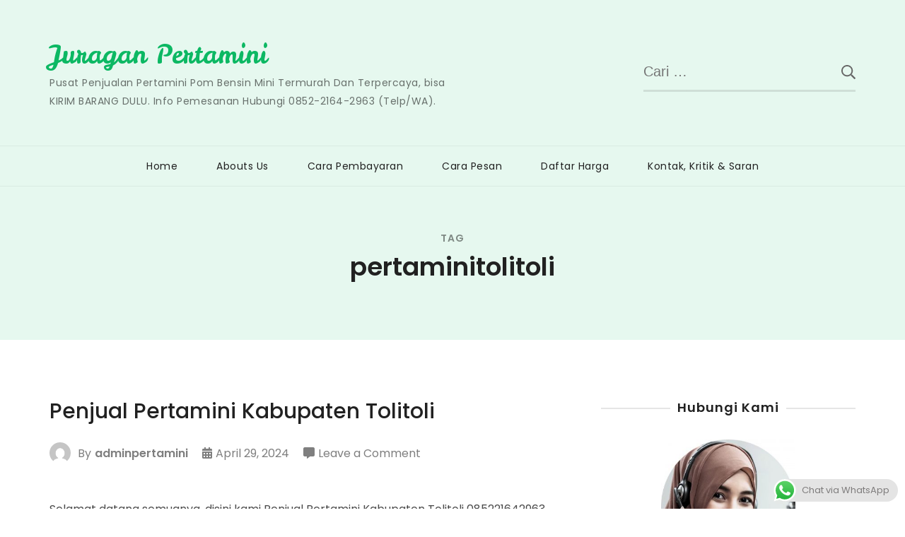

--- FILE ---
content_type: text/html; charset=UTF-8
request_url: https://www.juraganpertamini.com/tag/pertaminitolitoli/
body_size: 19506
content:
<!doctype html>
<html dir="ltr" lang="id" prefix="og: https://ogp.me/ns#">
<head itemscope itemtype="http://schema.org/WebSite">
	<meta charset="UTF-8">
	<meta name="viewport" content="width=device-width, initial-scale=1">
	<link rel="profile" href="https://gmpg.org/xfn/11">

	<title>pertaminitolitoli | Juragan Pertamini</title>
<style>
#wpadminbar #wp-admin-bar-wccp_free_top_button .ab-icon:before {
	content: "\f160";
	color: #02CA02;
	top: 3px;
}
#wpadminbar #wp-admin-bar-wccp_free_top_button .ab-icon {
	transform: rotate(45deg);
}
</style>

		<!-- All in One SEO 4.9.2 - aioseo.com -->
	<meta name="robots" content="max-image-preview:large" />
	<meta name="google-site-verification" content="vJnhnq2WWBqjzNKqGh6MB_FfHCLLV228bTGLxNz3sW8" />
	<link rel="canonical" href="https://www.juraganpertamini.com/tag/pertaminitolitoli/" />
	<meta name="generator" content="All in One SEO (AIOSEO) 4.9.2" />
		<script type="application/ld+json" class="aioseo-schema">
			{"@context":"https:\/\/schema.org","@graph":[{"@type":"BreadcrumbList","@id":"https:\/\/www.juraganpertamini.com\/tag\/pertaminitolitoli\/#breadcrumblist","itemListElement":[{"@type":"ListItem","@id":"https:\/\/www.juraganpertamini.com#listItem","position":1,"name":"Home","item":"https:\/\/www.juraganpertamini.com","nextItem":{"@type":"ListItem","@id":"https:\/\/www.juraganpertamini.com\/tag\/pertaminitolitoli\/#listItem","name":"pertaminitolitoli"}},{"@type":"ListItem","@id":"https:\/\/www.juraganpertamini.com\/tag\/pertaminitolitoli\/#listItem","position":2,"name":"pertaminitolitoli","previousItem":{"@type":"ListItem","@id":"https:\/\/www.juraganpertamini.com#listItem","name":"Home"}}]},{"@type":"CollectionPage","@id":"https:\/\/www.juraganpertamini.com\/tag\/pertaminitolitoli\/#collectionpage","url":"https:\/\/www.juraganpertamini.com\/tag\/pertaminitolitoli\/","name":"pertaminitolitoli | Juragan Pertamini","inLanguage":"id-ID","isPartOf":{"@id":"https:\/\/www.juraganpertamini.com\/#website"},"breadcrumb":{"@id":"https:\/\/www.juraganpertamini.com\/tag\/pertaminitolitoli\/#breadcrumblist"}},{"@type":"Organization","@id":"https:\/\/www.juraganpertamini.com\/#organization","name":"Juragan Pertamini","description":"Pusat Penjualan Pertamini Pom Bensin Mini Termurah Dan Terpercaya, bisa KIRIM BARANG DULU. Info Pemesanan Hubungi 0852-2164-2963 (Telp\/WA).","url":"https:\/\/www.juraganpertamini.com\/"},{"@type":"WebSite","@id":"https:\/\/www.juraganpertamini.com\/#website","url":"https:\/\/www.juraganpertamini.com\/","name":"Juragan Pertamini","description":"Pusat Penjualan Pertamini Pom Bensin Mini Termurah Dan Terpercaya, bisa KIRIM BARANG DULU. Info Pemesanan Hubungi 0852-2164-2963 (Telp\/WA).","inLanguage":"id-ID","publisher":{"@id":"https:\/\/www.juraganpertamini.com\/#organization"}}]}
		</script>
		<!-- All in One SEO -->

<link rel='dns-prefetch' href='//secure.gravatar.com' />
<link rel='dns-prefetch' href='//fonts.googleapis.com' />
<link rel='dns-prefetch' href='//www.googletagmanager.com' />
<link rel="alternate" type="application/rss+xml" title="Juragan Pertamini &raquo; Feed" href="https://www.juraganpertamini.com/feed/" />
<link rel="alternate" type="application/rss+xml" title="Juragan Pertamini &raquo; Umpan Komentar" href="https://www.juraganpertamini.com/comments/feed/" />
<link rel="alternate" type="application/rss+xml" title="Juragan Pertamini &raquo; pertaminitolitoli Umpan Tag" href="https://www.juraganpertamini.com/tag/pertaminitolitoli/feed/" />
<style id='wp-img-auto-sizes-contain-inline-css' type='text/css'>
img:is([sizes=auto i],[sizes^="auto," i]){contain-intrinsic-size:3000px 1500px}
/*# sourceURL=wp-img-auto-sizes-contain-inline-css */
</style>
<link rel='stylesheet' id='ht_ctc_main_css-css' href='https://www.juraganpertamini.com/wp-content/plugins/click-to-chat-for-whatsapp/new/inc/assets/css/main.css?ver=4.35' type='text/css' media='all' />
<style id='wp-emoji-styles-inline-css' type='text/css'>

	img.wp-smiley, img.emoji {
		display: inline !important;
		border: none !important;
		box-shadow: none !important;
		height: 1em !important;
		width: 1em !important;
		margin: 0 0.07em !important;
		vertical-align: -0.1em !important;
		background: none !important;
		padding: 0 !important;
	}
/*# sourceURL=wp-emoji-styles-inline-css */
</style>
<style id='wp-block-library-inline-css' type='text/css'>
:root{--wp-block-synced-color:#7a00df;--wp-block-synced-color--rgb:122,0,223;--wp-bound-block-color:var(--wp-block-synced-color);--wp-editor-canvas-background:#ddd;--wp-admin-theme-color:#007cba;--wp-admin-theme-color--rgb:0,124,186;--wp-admin-theme-color-darker-10:#006ba1;--wp-admin-theme-color-darker-10--rgb:0,107,160.5;--wp-admin-theme-color-darker-20:#005a87;--wp-admin-theme-color-darker-20--rgb:0,90,135;--wp-admin-border-width-focus:2px}@media (min-resolution:192dpi){:root{--wp-admin-border-width-focus:1.5px}}.wp-element-button{cursor:pointer}:root .has-very-light-gray-background-color{background-color:#eee}:root .has-very-dark-gray-background-color{background-color:#313131}:root .has-very-light-gray-color{color:#eee}:root .has-very-dark-gray-color{color:#313131}:root .has-vivid-green-cyan-to-vivid-cyan-blue-gradient-background{background:linear-gradient(135deg,#00d084,#0693e3)}:root .has-purple-crush-gradient-background{background:linear-gradient(135deg,#34e2e4,#4721fb 50%,#ab1dfe)}:root .has-hazy-dawn-gradient-background{background:linear-gradient(135deg,#faaca8,#dad0ec)}:root .has-subdued-olive-gradient-background{background:linear-gradient(135deg,#fafae1,#67a671)}:root .has-atomic-cream-gradient-background{background:linear-gradient(135deg,#fdd79a,#004a59)}:root .has-nightshade-gradient-background{background:linear-gradient(135deg,#330968,#31cdcf)}:root .has-midnight-gradient-background{background:linear-gradient(135deg,#020381,#2874fc)}:root{--wp--preset--font-size--normal:16px;--wp--preset--font-size--huge:42px}.has-regular-font-size{font-size:1em}.has-larger-font-size{font-size:2.625em}.has-normal-font-size{font-size:var(--wp--preset--font-size--normal)}.has-huge-font-size{font-size:var(--wp--preset--font-size--huge)}.has-text-align-center{text-align:center}.has-text-align-left{text-align:left}.has-text-align-right{text-align:right}.has-fit-text{white-space:nowrap!important}#end-resizable-editor-section{display:none}.aligncenter{clear:both}.items-justified-left{justify-content:flex-start}.items-justified-center{justify-content:center}.items-justified-right{justify-content:flex-end}.items-justified-space-between{justify-content:space-between}.screen-reader-text{border:0;clip-path:inset(50%);height:1px;margin:-1px;overflow:hidden;padding:0;position:absolute;width:1px;word-wrap:normal!important}.screen-reader-text:focus{background-color:#ddd;clip-path:none;color:#444;display:block;font-size:1em;height:auto;left:5px;line-height:normal;padding:15px 23px 14px;text-decoration:none;top:5px;width:auto;z-index:100000}html :where(.has-border-color){border-style:solid}html :where([style*=border-top-color]){border-top-style:solid}html :where([style*=border-right-color]){border-right-style:solid}html :where([style*=border-bottom-color]){border-bottom-style:solid}html :where([style*=border-left-color]){border-left-style:solid}html :where([style*=border-width]){border-style:solid}html :where([style*=border-top-width]){border-top-style:solid}html :where([style*=border-right-width]){border-right-style:solid}html :where([style*=border-bottom-width]){border-bottom-style:solid}html :where([style*=border-left-width]){border-left-style:solid}html :where(img[class*=wp-image-]){height:auto;max-width:100%}:where(figure){margin:0 0 1em}html :where(.is-position-sticky){--wp-admin--admin-bar--position-offset:var(--wp-admin--admin-bar--height,0px)}@media screen and (max-width:600px){html :where(.is-position-sticky){--wp-admin--admin-bar--position-offset:0px}}

/*# sourceURL=wp-block-library-inline-css */
</style><style id='global-styles-inline-css' type='text/css'>
:root{--wp--preset--aspect-ratio--square: 1;--wp--preset--aspect-ratio--4-3: 4/3;--wp--preset--aspect-ratio--3-4: 3/4;--wp--preset--aspect-ratio--3-2: 3/2;--wp--preset--aspect-ratio--2-3: 2/3;--wp--preset--aspect-ratio--16-9: 16/9;--wp--preset--aspect-ratio--9-16: 9/16;--wp--preset--color--black: #000000;--wp--preset--color--cyan-bluish-gray: #abb8c3;--wp--preset--color--white: #ffffff;--wp--preset--color--pale-pink: #f78da7;--wp--preset--color--vivid-red: #cf2e2e;--wp--preset--color--luminous-vivid-orange: #ff6900;--wp--preset--color--luminous-vivid-amber: #fcb900;--wp--preset--color--light-green-cyan: #7bdcb5;--wp--preset--color--vivid-green-cyan: #00d084;--wp--preset--color--pale-cyan-blue: #8ed1fc;--wp--preset--color--vivid-cyan-blue: #0693e3;--wp--preset--color--vivid-purple: #9b51e0;--wp--preset--gradient--vivid-cyan-blue-to-vivid-purple: linear-gradient(135deg,rgb(6,147,227) 0%,rgb(155,81,224) 100%);--wp--preset--gradient--light-green-cyan-to-vivid-green-cyan: linear-gradient(135deg,rgb(122,220,180) 0%,rgb(0,208,130) 100%);--wp--preset--gradient--luminous-vivid-amber-to-luminous-vivid-orange: linear-gradient(135deg,rgb(252,185,0) 0%,rgb(255,105,0) 100%);--wp--preset--gradient--luminous-vivid-orange-to-vivid-red: linear-gradient(135deg,rgb(255,105,0) 0%,rgb(207,46,46) 100%);--wp--preset--gradient--very-light-gray-to-cyan-bluish-gray: linear-gradient(135deg,rgb(238,238,238) 0%,rgb(169,184,195) 100%);--wp--preset--gradient--cool-to-warm-spectrum: linear-gradient(135deg,rgb(74,234,220) 0%,rgb(151,120,209) 20%,rgb(207,42,186) 40%,rgb(238,44,130) 60%,rgb(251,105,98) 80%,rgb(254,248,76) 100%);--wp--preset--gradient--blush-light-purple: linear-gradient(135deg,rgb(255,206,236) 0%,rgb(152,150,240) 100%);--wp--preset--gradient--blush-bordeaux: linear-gradient(135deg,rgb(254,205,165) 0%,rgb(254,45,45) 50%,rgb(107,0,62) 100%);--wp--preset--gradient--luminous-dusk: linear-gradient(135deg,rgb(255,203,112) 0%,rgb(199,81,192) 50%,rgb(65,88,208) 100%);--wp--preset--gradient--pale-ocean: linear-gradient(135deg,rgb(255,245,203) 0%,rgb(182,227,212) 50%,rgb(51,167,181) 100%);--wp--preset--gradient--electric-grass: linear-gradient(135deg,rgb(202,248,128) 0%,rgb(113,206,126) 100%);--wp--preset--gradient--midnight: linear-gradient(135deg,rgb(2,3,129) 0%,rgb(40,116,252) 100%);--wp--preset--font-size--small: 13px;--wp--preset--font-size--medium: 20px;--wp--preset--font-size--large: 36px;--wp--preset--font-size--x-large: 42px;--wp--preset--spacing--20: 0.44rem;--wp--preset--spacing--30: 0.67rem;--wp--preset--spacing--40: 1rem;--wp--preset--spacing--50: 1.5rem;--wp--preset--spacing--60: 2.25rem;--wp--preset--spacing--70: 3.38rem;--wp--preset--spacing--80: 5.06rem;--wp--preset--shadow--natural: 6px 6px 9px rgba(0, 0, 0, 0.2);--wp--preset--shadow--deep: 12px 12px 50px rgba(0, 0, 0, 0.4);--wp--preset--shadow--sharp: 6px 6px 0px rgba(0, 0, 0, 0.2);--wp--preset--shadow--outlined: 6px 6px 0px -3px rgb(255, 255, 255), 6px 6px rgb(0, 0, 0);--wp--preset--shadow--crisp: 6px 6px 0px rgb(0, 0, 0);}:where(.is-layout-flex){gap: 0.5em;}:where(.is-layout-grid){gap: 0.5em;}body .is-layout-flex{display: flex;}.is-layout-flex{flex-wrap: wrap;align-items: center;}.is-layout-flex > :is(*, div){margin: 0;}body .is-layout-grid{display: grid;}.is-layout-grid > :is(*, div){margin: 0;}:where(.wp-block-columns.is-layout-flex){gap: 2em;}:where(.wp-block-columns.is-layout-grid){gap: 2em;}:where(.wp-block-post-template.is-layout-flex){gap: 1.25em;}:where(.wp-block-post-template.is-layout-grid){gap: 1.25em;}.has-black-color{color: var(--wp--preset--color--black) !important;}.has-cyan-bluish-gray-color{color: var(--wp--preset--color--cyan-bluish-gray) !important;}.has-white-color{color: var(--wp--preset--color--white) !important;}.has-pale-pink-color{color: var(--wp--preset--color--pale-pink) !important;}.has-vivid-red-color{color: var(--wp--preset--color--vivid-red) !important;}.has-luminous-vivid-orange-color{color: var(--wp--preset--color--luminous-vivid-orange) !important;}.has-luminous-vivid-amber-color{color: var(--wp--preset--color--luminous-vivid-amber) !important;}.has-light-green-cyan-color{color: var(--wp--preset--color--light-green-cyan) !important;}.has-vivid-green-cyan-color{color: var(--wp--preset--color--vivid-green-cyan) !important;}.has-pale-cyan-blue-color{color: var(--wp--preset--color--pale-cyan-blue) !important;}.has-vivid-cyan-blue-color{color: var(--wp--preset--color--vivid-cyan-blue) !important;}.has-vivid-purple-color{color: var(--wp--preset--color--vivid-purple) !important;}.has-black-background-color{background-color: var(--wp--preset--color--black) !important;}.has-cyan-bluish-gray-background-color{background-color: var(--wp--preset--color--cyan-bluish-gray) !important;}.has-white-background-color{background-color: var(--wp--preset--color--white) !important;}.has-pale-pink-background-color{background-color: var(--wp--preset--color--pale-pink) !important;}.has-vivid-red-background-color{background-color: var(--wp--preset--color--vivid-red) !important;}.has-luminous-vivid-orange-background-color{background-color: var(--wp--preset--color--luminous-vivid-orange) !important;}.has-luminous-vivid-amber-background-color{background-color: var(--wp--preset--color--luminous-vivid-amber) !important;}.has-light-green-cyan-background-color{background-color: var(--wp--preset--color--light-green-cyan) !important;}.has-vivid-green-cyan-background-color{background-color: var(--wp--preset--color--vivid-green-cyan) !important;}.has-pale-cyan-blue-background-color{background-color: var(--wp--preset--color--pale-cyan-blue) !important;}.has-vivid-cyan-blue-background-color{background-color: var(--wp--preset--color--vivid-cyan-blue) !important;}.has-vivid-purple-background-color{background-color: var(--wp--preset--color--vivid-purple) !important;}.has-black-border-color{border-color: var(--wp--preset--color--black) !important;}.has-cyan-bluish-gray-border-color{border-color: var(--wp--preset--color--cyan-bluish-gray) !important;}.has-white-border-color{border-color: var(--wp--preset--color--white) !important;}.has-pale-pink-border-color{border-color: var(--wp--preset--color--pale-pink) !important;}.has-vivid-red-border-color{border-color: var(--wp--preset--color--vivid-red) !important;}.has-luminous-vivid-orange-border-color{border-color: var(--wp--preset--color--luminous-vivid-orange) !important;}.has-luminous-vivid-amber-border-color{border-color: var(--wp--preset--color--luminous-vivid-amber) !important;}.has-light-green-cyan-border-color{border-color: var(--wp--preset--color--light-green-cyan) !important;}.has-vivid-green-cyan-border-color{border-color: var(--wp--preset--color--vivid-green-cyan) !important;}.has-pale-cyan-blue-border-color{border-color: var(--wp--preset--color--pale-cyan-blue) !important;}.has-vivid-cyan-blue-border-color{border-color: var(--wp--preset--color--vivid-cyan-blue) !important;}.has-vivid-purple-border-color{border-color: var(--wp--preset--color--vivid-purple) !important;}.has-vivid-cyan-blue-to-vivid-purple-gradient-background{background: var(--wp--preset--gradient--vivid-cyan-blue-to-vivid-purple) !important;}.has-light-green-cyan-to-vivid-green-cyan-gradient-background{background: var(--wp--preset--gradient--light-green-cyan-to-vivid-green-cyan) !important;}.has-luminous-vivid-amber-to-luminous-vivid-orange-gradient-background{background: var(--wp--preset--gradient--luminous-vivid-amber-to-luminous-vivid-orange) !important;}.has-luminous-vivid-orange-to-vivid-red-gradient-background{background: var(--wp--preset--gradient--luminous-vivid-orange-to-vivid-red) !important;}.has-very-light-gray-to-cyan-bluish-gray-gradient-background{background: var(--wp--preset--gradient--very-light-gray-to-cyan-bluish-gray) !important;}.has-cool-to-warm-spectrum-gradient-background{background: var(--wp--preset--gradient--cool-to-warm-spectrum) !important;}.has-blush-light-purple-gradient-background{background: var(--wp--preset--gradient--blush-light-purple) !important;}.has-blush-bordeaux-gradient-background{background: var(--wp--preset--gradient--blush-bordeaux) !important;}.has-luminous-dusk-gradient-background{background: var(--wp--preset--gradient--luminous-dusk) !important;}.has-pale-ocean-gradient-background{background: var(--wp--preset--gradient--pale-ocean) !important;}.has-electric-grass-gradient-background{background: var(--wp--preset--gradient--electric-grass) !important;}.has-midnight-gradient-background{background: var(--wp--preset--gradient--midnight) !important;}.has-small-font-size{font-size: var(--wp--preset--font-size--small) !important;}.has-medium-font-size{font-size: var(--wp--preset--font-size--medium) !important;}.has-large-font-size{font-size: var(--wp--preset--font-size--large) !important;}.has-x-large-font-size{font-size: var(--wp--preset--font-size--x-large) !important;}
/*# sourceURL=global-styles-inline-css */
</style>

<style id='classic-theme-styles-inline-css' type='text/css'>
/*! This file is auto-generated */
.wp-block-button__link{color:#fff;background-color:#32373c;border-radius:9999px;box-shadow:none;text-decoration:none;padding:calc(.667em + 2px) calc(1.333em + 2px);font-size:1.125em}.wp-block-file__button{background:#32373c;color:#fff;text-decoration:none}
/*# sourceURL=/wp-includes/css/classic-themes.min.css */
</style>
<link rel='stylesheet' id='sublime-blog-fonts-css' href='https://fonts.googleapis.com/css?family=Poppins%3A400%2C400i%2C500%2C500i%2C600%2C600i%2C700%2C700i%7CLeckerli+One&#038;display=swap' type='text/css' media='all' />
<link rel='stylesheet' id='animate-css' href='https://www.juraganpertamini.com/wp-content/themes/sublime-blog/css/animate.min.css?ver=3.5.2' type='text/css' media='all' />
<link rel='stylesheet' id='owl-carousel-css' href='https://www.juraganpertamini.com/wp-content/themes/sublime-blog/css/owl.carousel.min.css?ver=2.3.4' type='text/css' media='all' />
<link rel='stylesheet' id='sublime-blog-style-css' href='https://www.juraganpertamini.com/wp-content/themes/sublime-blog/css/main.min.css?ver=1.1.4' type='text/css' media='all' />
<link rel='stylesheet' id='sharedaddy-css' href='https://www.juraganpertamini.com/wp-content/plugins/jetpack/modules/sharedaddy/sharing.css?ver=15.3.1' type='text/css' media='all' />
<link rel='stylesheet' id='social-logos-css' href='https://www.juraganpertamini.com/wp-content/plugins/jetpack/_inc/social-logos/social-logos.min.css?ver=15.3.1' type='text/css' media='all' />
<script type="text/javascript" src="https://www.juraganpertamini.com/wp-includes/js/jquery/jquery.min.js?ver=3.7.1" id="jquery-core-js"></script>
<script type="text/javascript" src="https://www.juraganpertamini.com/wp-includes/js/jquery/jquery-migrate.min.js?ver=3.4.1" id="jquery-migrate-js"></script>
<link rel="https://api.w.org/" href="https://www.juraganpertamini.com/wp-json/" /><link rel="alternate" title="JSON" type="application/json" href="https://www.juraganpertamini.com/wp-json/wp/v2/tags/7258" /><link rel="EditURI" type="application/rsd+xml" title="RSD" href="https://www.juraganpertamini.com/xmlrpc.php?rsd" />
<meta name="generator" content="WordPress 6.9" />
<meta name="generator" content="Site Kit by Google 1.168.0" /><script id="wpcp_disable_selection" type="text/javascript">
var image_save_msg='You are not allowed to save images!';
	var no_menu_msg='Context Menu disabled!';
	var smessage = "Ayolah jangan copy paste doang🙄";

function disableEnterKey(e)
{
	var elemtype = e.target.tagName;
	
	elemtype = elemtype.toUpperCase();
	
	if (elemtype == "TEXT" || elemtype == "TEXTAREA" || elemtype == "INPUT" || elemtype == "PASSWORD" || elemtype == "SELECT" || elemtype == "OPTION" || elemtype == "EMBED")
	{
		elemtype = 'TEXT';
	}
	
	if (e.ctrlKey){
     var key;
     if(window.event)
          key = window.event.keyCode;     //IE
     else
          key = e.which;     //firefox (97)
    //if (key != 17) alert(key);
     if (elemtype!= 'TEXT' && (key == 97 || key == 65 || key == 67 || key == 99 || key == 88 || key == 120 || key == 26 || key == 85  || key == 86 || key == 83 || key == 43 || key == 73))
     {
		if(wccp_free_iscontenteditable(e)) return true;
		show_wpcp_message('You are not allowed to copy content or view source');
		return false;
     }else
     	return true;
     }
}


/*For contenteditable tags*/
function wccp_free_iscontenteditable(e)
{
	var e = e || window.event; // also there is no e.target property in IE. instead IE uses window.event.srcElement
  	
	var target = e.target || e.srcElement;

	var elemtype = e.target.nodeName;
	
	elemtype = elemtype.toUpperCase();
	
	var iscontenteditable = "false";
		
	if(typeof target.getAttribute!="undefined" ) iscontenteditable = target.getAttribute("contenteditable"); // Return true or false as string
	
	var iscontenteditable2 = false;
	
	if(typeof target.isContentEditable!="undefined" ) iscontenteditable2 = target.isContentEditable; // Return true or false as boolean

	if(target.parentElement.isContentEditable) iscontenteditable2 = true;
	
	if (iscontenteditable == "true" || iscontenteditable2 == true)
	{
		if(typeof target.style!="undefined" ) target.style.cursor = "text";
		
		return true;
	}
}

////////////////////////////////////
function disable_copy(e)
{	
	var e = e || window.event; // also there is no e.target property in IE. instead IE uses window.event.srcElement
	
	var elemtype = e.target.tagName;
	
	elemtype = elemtype.toUpperCase();
	
	if (elemtype == "TEXT" || elemtype == "TEXTAREA" || elemtype == "INPUT" || elemtype == "PASSWORD" || elemtype == "SELECT" || elemtype == "OPTION" || elemtype == "EMBED")
	{
		elemtype = 'TEXT';
	}
	
	if(wccp_free_iscontenteditable(e)) return true;
	
	var isSafari = /Safari/.test(navigator.userAgent) && /Apple Computer/.test(navigator.vendor);
	
	var checker_IMG = '';
	if (elemtype == "IMG" && checker_IMG == 'checked' && e.detail >= 2) {show_wpcp_message(alertMsg_IMG);return false;}
	if (elemtype != "TEXT")
	{
		if (smessage !== "" && e.detail == 2)
			show_wpcp_message(smessage);
		
		if (isSafari)
			return true;
		else
			return false;
	}	
}

//////////////////////////////////////////
function disable_copy_ie()
{
	var e = e || window.event;
	var elemtype = window.event.srcElement.nodeName;
	elemtype = elemtype.toUpperCase();
	if(wccp_free_iscontenteditable(e)) return true;
	if (elemtype == "IMG") {show_wpcp_message(alertMsg_IMG);return false;}
	if (elemtype != "TEXT" && elemtype != "TEXTAREA" && elemtype != "INPUT" && elemtype != "PASSWORD" && elemtype != "SELECT" && elemtype != "OPTION" && elemtype != "EMBED")
	{
		return false;
	}
}	
function reEnable()
{
	return true;
}
document.onkeydown = disableEnterKey;
document.onselectstart = disable_copy_ie;
if(navigator.userAgent.indexOf('MSIE')==-1)
{
	document.onmousedown = disable_copy;
	document.onclick = reEnable;
}
function disableSelection(target)
{
    //For IE This code will work
    if (typeof target.onselectstart!="undefined")
    target.onselectstart = disable_copy_ie;
    
    //For Firefox This code will work
    else if (typeof target.style.MozUserSelect!="undefined")
    {target.style.MozUserSelect="none";}
    
    //All other  (ie: Opera) This code will work
    else
    target.onmousedown=function(){return false}
    target.style.cursor = "default";
}
//Calling the JS function directly just after body load
window.onload = function(){disableSelection(document.body);};

//////////////////special for safari Start////////////////
var onlongtouch;
var timer;
var touchduration = 1000; //length of time we want the user to touch before we do something

var elemtype = "";
function touchstart(e) {
	var e = e || window.event;
  // also there is no e.target property in IE.
  // instead IE uses window.event.srcElement
  	var target = e.target || e.srcElement;
	
	elemtype = window.event.srcElement.nodeName;
	
	elemtype = elemtype.toUpperCase();
	
	if(!wccp_pro_is_passive()) e.preventDefault();
	if (!timer) {
		timer = setTimeout(onlongtouch, touchduration);
	}
}

function touchend() {
    //stops short touches from firing the event
    if (timer) {
        clearTimeout(timer);
        timer = null;
    }
	onlongtouch();
}

onlongtouch = function(e) { //this will clear the current selection if anything selected
	
	if (elemtype != "TEXT" && elemtype != "TEXTAREA" && elemtype != "INPUT" && elemtype != "PASSWORD" && elemtype != "SELECT" && elemtype != "EMBED" && elemtype != "OPTION")	
	{
		if (window.getSelection) {
			if (window.getSelection().empty) {  // Chrome
			window.getSelection().empty();
			} else if (window.getSelection().removeAllRanges) {  // Firefox
			window.getSelection().removeAllRanges();
			}
		} else if (document.selection) {  // IE?
			document.selection.empty();
		}
		return false;
	}
};

document.addEventListener("DOMContentLoaded", function(event) { 
    window.addEventListener("touchstart", touchstart, false);
    window.addEventListener("touchend", touchend, false);
});

function wccp_pro_is_passive() {

  var cold = false,
  hike = function() {};

  try {
	  const object1 = {};
  var aid = Object.defineProperty(object1, 'passive', {
  get() {cold = true}
  });
  window.addEventListener('test', hike, aid);
  window.removeEventListener('test', hike, aid);
  } catch (e) {}

  return cold;
}
/*special for safari End*/
</script>
<script id="wpcp_disable_Right_Click" type="text/javascript">
document.ondragstart = function() { return false;}
	function nocontext(e) {
	   return false;
	}
	document.oncontextmenu = nocontext;
</script>
<style>
.unselectable
{
-moz-user-select:none;
-webkit-user-select:none;
cursor: default;
}
html
{
-webkit-touch-callout: none;
-webkit-user-select: none;
-khtml-user-select: none;
-moz-user-select: none;
-ms-user-select: none;
user-select: none;
-webkit-tap-highlight-color: rgba(0,0,0,0);
}
</style>
<script id="wpcp_css_disable_selection" type="text/javascript">
var e = document.getElementsByTagName('body')[0];
if(e)
{
	e.setAttribute('unselectable',"on");
}
</script>
<link rel="icon" href="https://www.juraganpertamini.com/wp-content/uploads/2019/03/cropped-images-32x32.jpg" sizes="32x32" />
<link rel="icon" href="https://www.juraganpertamini.com/wp-content/uploads/2019/03/cropped-images-192x192.jpg" sizes="192x192" />
<link rel="apple-touch-icon" href="https://www.juraganpertamini.com/wp-content/uploads/2019/03/cropped-images-180x180.jpg" />
<meta name="msapplication-TileImage" content="https://www.juraganpertamini.com/wp-content/uploads/2019/03/cropped-images-270x270.jpg" />
<link rel='stylesheet' id='jetpack-swiper-library-css' href='https://www.juraganpertamini.com/wp-content/plugins/jetpack/_inc/blocks/swiper.css?ver=15.3.1' type='text/css' media='all' />
<link rel='stylesheet' id='jetpack-carousel-css' href='https://www.juraganpertamini.com/wp-content/plugins/jetpack/modules/carousel/jetpack-carousel.css?ver=15.3.1' type='text/css' media='all' />
</head>

<body class="archive tag tag-pertaminitolitoli tag-7258 wp-theme-sublime-blog unselectable hfeed classic-layout rightsidebar" itemscope itemtype="http://schema.org/WebPage">
 
<div id="page" class="site">
	<a class="skip-link screen-reader-text" href="#content">Skip to content</a>
	<div class="header-banner-wrap">
				<header id="masthead" class="site-header" itemscope itemtype="http://schema.org/WPHeader">
			<div class="top-header">
				<div class="container">
					<div class="site-branding" itemscope itemtype="http://schema.org/Organization">
						
						<div class="site-title-wrap">
															<p class="site-title" itemprop="name"><a href="https://www.juraganpertamini.com/" rel="home" itemprop="url">Juragan Pertamini</a></p>
																<p class="site-description" itemprop="description">Pusat Penjualan Pertamini Pom Bensin Mini Termurah Dan Terpercaya, bisa KIRIM BARANG DULU. Info Pemesanan Hubungi 0852-2164-2963 (Telp/WA).</p>
													</div>
					</div><!-- .site-branding -->
									
						<div class="header-left">
							<div class="header-search">
								<form role="search" method="get" class="search-form" action="https://www.juraganpertamini.com/">
				<label>
					<span class="screen-reader-text">Cari untuk:</span>
					<input type="search" class="search-field" placeholder="Cari &hellip;" value="" name="s" />
				</label>
				<input type="submit" class="search-submit" value="Cari" />
			</form>							</div><!-- .header-search -->
						</div><!-- .header-left -->
									</div><!-- .container -->
			</div><!-- .top-header -->
			<div class="nav-wrap">
				<div class="container">					
					<nav id="site-navigation" class="main-navigation" itemscope itemtype="http://schema.org/SiteNavigationElement">
						<button class="toggle-button" aria-controls="primary-menu" data-toggle-target=".main-menu-modal" data-toggle-body-class="showing-main-menu-modal" aria-expanded="false" data-set-focus=".close-main-nav-toggle">
							<span class="toggle-bar"></span>
							<span class="toggle-bar"></span>
							<span class="toggle-bar"></span>
							<span class="toggle-text">Primary Menu</span>
						</button><!-- .toggle-button -->
						<div class="primary-menu-list main-menu-modal cover-modal" data-modal-target-string=".main-menu-modal">
		                    <button class="close close-main-nav-toggle" data-toggle-target=".main-menu-modal" data-toggle-body-class="showing-main-menu-modal" aria-expanded="false" data-set-focus=".main-menu-modal">
		                    	<span class="toggle-bar"></span>
								<span class="toggle-text">Close</span>
		                    </button>
		                    <div class="mobile-menu" aria-label="Mobile">
								<div class="menu-menu-1-container"><ul id="primary-menu" class="menu main-menu-modal"><li id="menu-item-8" class="menu-item menu-item-type-custom menu-item-object-custom menu-item-home menu-item-8"><a href="https://www.juraganpertamini.com/">Home</a></li>
<li id="menu-item-253" class="menu-item menu-item-type-post_type menu-item-object-page menu-item-253"><a href="https://www.juraganpertamini.com/tentang-kami/">Abouts Us</a></li>
<li id="menu-item-1054" class="menu-item menu-item-type-post_type menu-item-object-page menu-item-1054"><a href="https://www.juraganpertamini.com/cara-pembayaran-pertamini/">Cara Pembayaran</a></li>
<li id="menu-item-1016" class="menu-item menu-item-type-post_type menu-item-object-page menu-item-1016"><a href="https://www.juraganpertamini.com/cara-pesan-pertamini/">Cara Pesan</a></li>
<li id="menu-item-2820" class="menu-item menu-item-type-custom menu-item-object-custom menu-item-has-children menu-item-2820"><a href="https://www.juraganpertamini.com/s">Daftar Harga</a>
<ul class="sub-menu">
	<li id="menu-item-2821" class="menu-item menu-item-type-custom menu-item-object-custom menu-item-2821"><a href="https://www.juraganpertamini.com/harga-pom-mini-1-nozzle/">Harga Pom Mini 1 Nozzle</a></li>
	<li id="menu-item-2822" class="menu-item menu-item-type-custom menu-item-object-custom menu-item-2822"><a href="https://www.juraganpertamini.com/harga-pom-mini-2-nozzle/">Harga Pom Mini 2 Nozzle</a></li>
	<li id="menu-item-2823" class="menu-item menu-item-type-custom menu-item-object-custom menu-item-2823"><a href="https://www.juraganpertamini.com/harga-pom-mini-3-nozzle/">Harga Pom Mini 3 Nozzle</a></li>
	<li id="menu-item-2824" class="menu-item menu-item-type-custom menu-item-object-custom menu-item-2824"><a href="https://www.juraganpertamini.com/jual-pertamini-digital-4-nozzle/">Harga Pom Mini 4 Nozzle</a></li>
</ul>
</li>
<li id="menu-item-194" class="menu-item menu-item-type-post_type menu-item-object-page menu-item-194"><a href="https://www.juraganpertamini.com/kontak-kritik-saran/">Kontak, Kritik &#038; Saran</a></li>
</ul></div>							</div>
						</div>
					</nav><!-- #site-navigation -->
				</div><!-- .container -->
			</div><!-- .nav-wrap -->
		</header><!-- #masthead -->
					</div><!-- .header-banner-wrap -->

	<div id="content" class="site-content">
					<header class="page-header">
				<div class="container">
					<span class="sub-title">Tag</span> <h1 class="page-title">pertaminitolitoli</h1>				</div><!-- .container -->
			</header><!-- .page-header -->
				<div class="container">

	<div id="primary" class="content-area">
		<main id="main" class="site-main">

		
<article id="post-6191" class="post-6191 post type-post status-publish format-standard hentry category-penjual-pertamini tag-alamat-pertamini-di-tolitoli tag-beli-pertamini-di-tolitoli tag-cari-pertamini-di-tolitoli tag-izin-pertamini-di-tolitoli tag-mesin-pertamini-di-tolitoli tag-mesinpertaminiditolitoli tag-penjualpertamini tag-pertamini tag-pertamini-1-nozzle-di-tolitoli tag-pertamini-2-nozzle-di-tolitoli tag-pertamini-3-nozzle-di-tolitoli tag-pertamini-4-nozzle-di-tolitoli tag-pertamini-baru-di-tolitoli tag-pertamini-bekas-di-tolitoli tag-pertamini-di-baolan-tolitoli tag-pertamini-di-basidondo-tolitoli tag-pertamini-di-dako-pamean-tolitoli tag-pertamini-di-dampal-selatan-tolitoli tag-pertamini-di-dampal-utara-tolitoli tag-pertamini-di-dondo-tolitoli tag-pertamini-di-galang-tolitoli tag-pertamini-di-lampasio-tolitoli tag-pertamini-di-ogo-deide-tolitoli tag-pertamini-di-tolitoli tag-pertamini-di-tolitoli-utara-tolitoli tag-pertamini-kabupaten-tolitoli tag-pertamini-murah-di-tolitoli tag-pertamini-seken-di-tolitoli tag-pertamini-tolitoli tag-pertaminiditolitoli tag-pertaminikabupatentolitoli tag-pertaminitolitoli tag-pesan-pertamini-di-tolitoli tag-pom-pertamini-di-tolitoli tag-service-pertamini-di-tolitoli tag-sparepart-pertamini-di-tolitoli tag-spbu-pertamini-di-tolitoli tag-tempat-pertamini-di-tolitoli">
	<header class="entry-header">
		<h2 class="entry-title"><a href="https://www.juraganpertamini.com/penjual-pertamini-kabupaten-tolitoli/" rel="bookmark">Penjual Pertamini Kabupaten Tolitoli</a></h2>				<div class="entry-meta">
					<span class="byline" itemprop="author" itemscope itemtype="https://schema.org/Person"><span class="author"> <img alt='' src='https://secure.gravatar.com/avatar/3a2d421802deb10894d9303a24a7176ed9780d1ddf9c80793ba1028f3dfccff8?s=206&#038;d=mm&#038;r=g' srcset='https://secure.gravatar.com/avatar/3a2d421802deb10894d9303a24a7176ed9780d1ddf9c80793ba1028f3dfccff8?s=412&#038;d=mm&#038;r=g 2x' class='avatar avatar-206 photo' height='206' width='206' decoding='async'/>By <span itemprop="name"><a class="url fn n" href="https://www.juraganpertamini.com/author/adminpertamini/" itemprop="url">adminpertamini</span></a></span></span><span class="posted-on"><i class="fas fa-calendar-alt"></i><a href="https://www.juraganpertamini.com/penjual-pertamini-kabupaten-tolitoli/" rel="bookmark"><time class="entry-date published" datetime="2024-04-29T06:00:40+07:00" itemprop="datePublished">April 29, 2024</time><time class="updated" datetime="2025-05-21T08:03:37+07:00" itemprop="dateModified">Mei 21, 2025</time></a></span><span class="comments-link"><i class="fas fa-comment-alt"></i><a href="https://www.juraganpertamini.com/penjual-pertamini-kabupaten-tolitoli/#respond">Leave a Comment<span class="screen-reader-text"> on Penjual Pertamini Kabupaten Tolitoli</span></a></span>				</div><!-- .entry-meta -->
					</header><!-- .entry-header -->

		
	<div class="entry-content" itemprop="text">
		<p>Selamat datang semuanya, disini kami Penjual Pertamini Kabupaten Tolitoli 085221642963 siap membantu anda dalam mendapatkan mesin pertamini digital termurah dengan kualitas terbaik dan bergaransi. PESAN DISINI, BARANG SAMPAI BARU BAYAR. Pusat Penjual Pertamini Kabupaten Tolitoli Resmi Pertamini sekarang sedang menjadi tren dikalangan penjual bensin eceran khususnya yang berada di kabupaten tolitoli sulawesi tengah. Terbukti, mereka &hellip; </p>
<div class="sharedaddy sd-sharing-enabled"><div class="robots-nocontent sd-block sd-social sd-social-icon sd-sharing"><h3 class="sd-title">Bagikan :</h3><div class="sd-content"><ul><li class="share-pinterest"><a rel="nofollow noopener noreferrer"
				data-shared="sharing-pinterest-6191"
				class="share-pinterest sd-button share-icon no-text"
				href="https://www.juraganpertamini.com/penjual-pertamini-kabupaten-tolitoli/?share=pinterest"
				target="_blank"
				aria-labelledby="sharing-pinterest-6191"
				>
				<span id="sharing-pinterest-6191" hidden>Klik untuk berbagi pada Pinterest(Membuka di jendela yang baru)</span>
				<span>Pinterest</span>
			</a></li><li class="share-jetpack-whatsapp"><a rel="nofollow noopener noreferrer"
				data-shared="sharing-whatsapp-6191"
				class="share-jetpack-whatsapp sd-button share-icon no-text"
				href="https://www.juraganpertamini.com/penjual-pertamini-kabupaten-tolitoli/?share=jetpack-whatsapp"
				target="_blank"
				aria-labelledby="sharing-whatsapp-6191"
				>
				<span id="sharing-whatsapp-6191" hidden>Klik untuk berbagi di WhatsApp(Membuka di jendela yang baru)</span>
				<span>WhatsApp</span>
			</a></li><li class="share-facebook"><a rel="nofollow noopener noreferrer"
				data-shared="sharing-facebook-6191"
				class="share-facebook sd-button share-icon no-text"
				href="https://www.juraganpertamini.com/penjual-pertamini-kabupaten-tolitoli/?share=facebook"
				target="_blank"
				aria-labelledby="sharing-facebook-6191"
				>
				<span id="sharing-facebook-6191" hidden>Klik untuk membagikan di Facebook(Membuka di jendela yang baru)</span>
				<span>Facebook</span>
			</a></li><li class="share-twitter"><a rel="nofollow noopener noreferrer"
				data-shared="sharing-twitter-6191"
				class="share-twitter sd-button share-icon no-text"
				href="https://www.juraganpertamini.com/penjual-pertamini-kabupaten-tolitoli/?share=twitter"
				target="_blank"
				aria-labelledby="sharing-twitter-6191"
				>
				<span id="sharing-twitter-6191" hidden>Klik untuk berbagi di X(Membuka di jendela yang baru)</span>
				<span>X</span>
			</a></li><li class="share-linkedin"><a rel="nofollow noopener noreferrer"
				data-shared="sharing-linkedin-6191"
				class="share-linkedin sd-button share-icon no-text"
				href="https://www.juraganpertamini.com/penjual-pertamini-kabupaten-tolitoli/?share=linkedin"
				target="_blank"
				aria-labelledby="sharing-linkedin-6191"
				>
				<span id="sharing-linkedin-6191" hidden>Klik untuk berbagi di Linkedln(Membuka di jendela yang baru)</span>
				<span>LinkedIn</span>
			</a></li><li class="share-telegram"><a rel="nofollow noopener noreferrer"
				data-shared="sharing-telegram-6191"
				class="share-telegram sd-button share-icon no-text"
				href="https://www.juraganpertamini.com/penjual-pertamini-kabupaten-tolitoli/?share=telegram"
				target="_blank"
				aria-labelledby="sharing-telegram-6191"
				>
				<span id="sharing-telegram-6191" hidden>Klik untuk berbagi di Telegram(Membuka di jendela yang baru)</span>
				<span>Telegram</span>
			</a></li><li class="share-end"></li></ul></div></div></div>	</div><!-- .entry-content -->
	
	<div class="button-wrap">
		<a href="https://www.juraganpertamini.com/penjual-pertamini-kabupaten-tolitoli/">Continue Reading</a>
	</div>

	<footer class="entry-footer">
		<div class="tags" itemprop="about"><span>Tags:</span> <a href="https://www.juraganpertamini.com/tag/alamat-pertamini-di-tolitoli/" rel="tag">alamat pertamini di tolitoli</a> <a href="https://www.juraganpertamini.com/tag/beli-pertamini-di-tolitoli/" rel="tag">beli pertamini di tolitoli</a> <a href="https://www.juraganpertamini.com/tag/cari-pertamini-di-tolitoli/" rel="tag">cari pertamini di tolitoli</a> <a href="https://www.juraganpertamini.com/tag/izin-pertamini-di-tolitoli/" rel="tag">izin pertamini di tolitoli</a> <a href="https://www.juraganpertamini.com/tag/mesin-pertamini-di-tolitoli/" rel="tag">mesin pertamini di tolitoli</a> <a href="https://www.juraganpertamini.com/tag/mesinpertaminiditolitoli/" rel="tag">mesinpertaminiditolitoli</a> <a href="https://www.juraganpertamini.com/tag/penjualpertamini/" rel="tag">penjualpertamini</a> <a href="https://www.juraganpertamini.com/tag/pertamini/" rel="tag">pertamini</a> <a href="https://www.juraganpertamini.com/tag/pertamini-1-nozzle-di-tolitoli/" rel="tag">pertamini 1 nozzle di tolitoli</a> <a href="https://www.juraganpertamini.com/tag/pertamini-2-nozzle-di-tolitoli/" rel="tag">pertamini 2 nozzle di tolitoli</a> <a href="https://www.juraganpertamini.com/tag/pertamini-3-nozzle-di-tolitoli/" rel="tag">pertamini 3 nozzle di tolitoli</a> <a href="https://www.juraganpertamini.com/tag/pertamini-4-nozzle-di-tolitoli/" rel="tag">pertamini 4 nozzle di tolitoli</a> <a href="https://www.juraganpertamini.com/tag/pertamini-baru-di-tolitoli/" rel="tag">pertamini baru di tolitoli</a> <a href="https://www.juraganpertamini.com/tag/pertamini-bekas-di-tolitoli/" rel="tag">pertamini bekas di tolitoli</a> <a href="https://www.juraganpertamini.com/tag/pertamini-di-baolan-tolitoli/" rel="tag">pertamini di baolan tolitoli</a> <a href="https://www.juraganpertamini.com/tag/pertamini-di-basidondo-tolitoli/" rel="tag">pertamini di basidondo tolitoli</a> <a href="https://www.juraganpertamini.com/tag/pertamini-di-dako-pamean-tolitoli/" rel="tag">pertamini di dako pamean tolitoli</a> <a href="https://www.juraganpertamini.com/tag/pertamini-di-dampal-selatan-tolitoli/" rel="tag">pertamini di dampal selatan tolitoli</a> <a href="https://www.juraganpertamini.com/tag/pertamini-di-dampal-utara-tolitoli/" rel="tag">pertamini di dampal utara tolitoli</a> <a href="https://www.juraganpertamini.com/tag/pertamini-di-dondo-tolitoli/" rel="tag">pertamini di dondo tolitoli</a> <a href="https://www.juraganpertamini.com/tag/pertamini-di-galang-tolitoli/" rel="tag">pertamini di galang tolitoli</a> <a href="https://www.juraganpertamini.com/tag/pertamini-di-lampasio-tolitoli/" rel="tag">pertamini di lampasio tolitoli</a> <a href="https://www.juraganpertamini.com/tag/pertamini-di-ogo-deide-tolitoli/" rel="tag">pertamini di ogo deide tolitoli</a> <a href="https://www.juraganpertamini.com/tag/pertamini-di-tolitoli/" rel="tag">pertamini di tolitoli</a> <a href="https://www.juraganpertamini.com/tag/pertamini-di-tolitoli-utara-tolitoli/" rel="tag">pertamini di tolitoli utara tolitoli</a> <a href="https://www.juraganpertamini.com/tag/pertamini-kabupaten-tolitoli/" rel="tag">pertamini kabupaten tolitoli</a> <a href="https://www.juraganpertamini.com/tag/pertamini-murah-di-tolitoli/" rel="tag">pertamini murah di tolitoli</a> <a href="https://www.juraganpertamini.com/tag/pertamini-seken-di-tolitoli/" rel="tag">pertamini seken di tolitoli</a> <a href="https://www.juraganpertamini.com/tag/pertamini-tolitoli/" rel="tag">pertamini tolitoli</a> <a href="https://www.juraganpertamini.com/tag/pertaminiditolitoli/" rel="tag">pertaminiditolitoli</a> <a href="https://www.juraganpertamini.com/tag/pertaminikabupatentolitoli/" rel="tag">pertaminikabupatentolitoli</a> <a href="https://www.juraganpertamini.com/tag/pertaminitolitoli/" rel="tag">pertaminitolitoli</a> <a href="https://www.juraganpertamini.com/tag/pesan-pertamini-di-tolitoli/" rel="tag">pesan pertamini di tolitoli</a> <a href="https://www.juraganpertamini.com/tag/pom-pertamini-di-tolitoli/" rel="tag">pom pertamini di tolitoli</a> <a href="https://www.juraganpertamini.com/tag/service-pertamini-di-tolitoli/" rel="tag">service pertamini di tolitoli</a> <a href="https://www.juraganpertamini.com/tag/sparepart-pertamini-di-tolitoli/" rel="tag">sparepart pertamini di tolitoli</a> <a href="https://www.juraganpertamini.com/tag/spbu-pertamini-di-tolitoli/" rel="tag">spbu pertamini di tolitoli</a> <a href="https://www.juraganpertamini.com/tag/tempat-pertamini-di-tolitoli/" rel="tag">tempat pertamini di tolitoli</a></div>	</footer><!-- .entry-footer -->
</article><!-- #post-6191 -->		</main><!-- #main -->
			</div><!-- #primary -->


<aside id="secondary" class="widget-area" itemscope itemtype="http://schema.org/WPSideBar">
	<section id="text-2" class="widget widget_text"><h2 class="widget-title"><span>Hubungi Kami</span></h2>			<div class="textwidget"><p><a href="https://www.juraganpertamini.com/"><img loading="lazy" decoding="async" class="aligncenter wp-image-3914" src="https://www.juraganpertamini.com/wp-content/uploads/2021/08/CS-JURAGAN-PERTAMINI.jpg" alt="CS JURAGAN PERTAMINI" width="190" height="190" srcset="https://www.juraganpertamini.com/wp-content/uploads/2021/08/CS-JURAGAN-PERTAMINI.jpg 780w, https://www.juraganpertamini.com/wp-content/uploads/2021/08/CS-JURAGAN-PERTAMINI-300x300.jpg 300w, https://www.juraganpertamini.com/wp-content/uploads/2021/08/CS-JURAGAN-PERTAMINI-150x150.jpg 150w, https://www.juraganpertamini.com/wp-content/uploads/2021/08/CS-JURAGAN-PERTAMINI-768x768.jpg 768w, https://www.juraganpertamini.com/wp-content/uploads/2021/08/CS-JURAGAN-PERTAMINI-60x60.jpg 60w" sizes="auto, (max-width: 190px) 100vw, 190px" /></a></p>
<p style="text-align: center;"><strong><span style="color: #008000;">CS1 : 0852-2164-2963</span></strong></p>
<p style="text-align: center;"><strong><span style="color: #008000;">CS2 : 0822-1746-6620</span></strong></p>
<p style="text-align: center;"><span style="color: #3366ff;"><strong>Alamat Kantor :</strong></span></p>
<p style="text-align: justify;"><span style="color: #3366ff;"><strong>Jl. K.H. Busthomi, Margabakti, Kec. Cibeureum, Tasikmalaya, Jawa Barat</strong></span></p>
<p style="text-align: center;"><iframe loading="lazy" style="border: 0;" tabindex="0" src="https://www.google.com/maps/embed?pb=!1m14!1m8!1m3!1d15828.130672211024!2d108.2811104!3d-7.3502283!3m2!1i1024!2i768!4f13.1!3m3!1m2!1s0x0%3A0x3a19daccdec7767b!2sJuragan%20Pertamini!5e0!3m2!1sid!2sid!4v1606865246515!5m2!1sid!2sid" frameborder="0" allowfullscreen="" aria-hidden="false"></iframe></p>
<p style="text-align: justify;"><strong><span style="color: #ff0000;">Pesan Sekarang, Kami Siap KIRIM MESIN PERTAMINI DULU dan SETELAH SAMPAI BARU LAKUKAN PEMBAYARAN</span></strong></p>
</div>
		</section>
		<section id="recent-posts-3" class="widget widget_recent_entries">
		<h2 class="widget-title"><span>Artikel Terbaru</span></h2>
		<ul>
											<li>
					<a href="https://www.juraganpertamini.com/agen-pertamini-labuhanbatu-selatan/">Agen Pertamini Labuhanbatu Selatan</a>
									</li>
											<li>
					<a href="https://www.juraganpertamini.com/harga-pom-mini-kota-bandar-lampung/">Harga Pom Mini Kota Bandar Lampung</a>
									</li>
											<li>
					<a href="https://www.juraganpertamini.com/penjual-pertamini-kabupaten-nias-utara/">Penjual Pertamini Kabupaten Nias Utara</a>
									</li>
											<li>
					<a href="https://www.juraganpertamini.com/harga-pom-mini-di-mesuji/">Harga Pom Mini Di Mesuji</a>
									</li>
											<li>
					<a href="https://www.juraganpertamini.com/distributor-pertamini-kabupaten-karangasem/">Distributor Pertamini Kabupaten Karangasem</a>
									</li>
											<li>
					<a href="https://www.juraganpertamini.com/harga-pom-mini-kabupaten-tulang-bawang/">Harga Pom Mini Kabupaten Tulang Bawang</a>
									</li>
											<li>
					<a href="https://www.juraganpertamini.com/agen-pertamini-tulang-bawang-barat/">Agen Pertamini Tulang Bawang Barat</a>
									</li>
					</ul>

		</section><section id="categories-4" class="widget widget_categories"><h2 class="widget-title"><span>Kategori</span></h2>
			<ul>
					<li class="cat-item cat-item-8648"><a href="https://www.juraganpertamini.com/category/agen-pertamini/">Agen Pertamini</a>
</li>
	<li class="cat-item cat-item-1664"><a href="https://www.juraganpertamini.com/category/artikel/">Artikel</a>
</li>
	<li class="cat-item cat-item-1663"><a href="https://www.juraganpertamini.com/category/daftar-harga-pertamini/">Daftar Harga Pertamini</a>
</li>
	<li class="cat-item cat-item-8646"><a href="https://www.juraganpertamini.com/category/daftar-harga-pom-mini/">Daftar Harga Pom Mini</a>
</li>
	<li class="cat-item cat-item-8647"><a href="https://www.juraganpertamini.com/category/distributor-pertamini/">Distributor Pertamini</a>
</li>
	<li class="cat-item cat-item-8649"><a href="https://www.juraganpertamini.com/category/penjual-pertamini/">Penjual Pertamini</a>
</li>
			</ul>

			</section><section id="archives-3" class="widget widget_archive"><h2 class="widget-title"><span>Arsip</span></h2>		<label class="screen-reader-text" for="archives-dropdown-3">Arsip</label>
		<select id="archives-dropdown-3" name="archive-dropdown">
			
			<option value="">Pilih Bulan</option>
				<option value='https://www.juraganpertamini.com/2026/01/'> Januari 2026 &nbsp;(4)</option>
	<option value='https://www.juraganpertamini.com/2025/12/'> Desember 2025 &nbsp;(8)</option>
	<option value='https://www.juraganpertamini.com/2025/11/'> November 2025 &nbsp;(8)</option>
	<option value='https://www.juraganpertamini.com/2025/10/'> Oktober 2025 &nbsp;(8)</option>
	<option value='https://www.juraganpertamini.com/2025/09/'> September 2025 &nbsp;(9)</option>
	<option value='https://www.juraganpertamini.com/2025/08/'> Agustus 2025 &nbsp;(8)</option>
	<option value='https://www.juraganpertamini.com/2025/07/'> Juli 2025 &nbsp;(9)</option>
	<option value='https://www.juraganpertamini.com/2025/06/'> Juni 2025 &nbsp;(9)</option>
	<option value='https://www.juraganpertamini.com/2025/05/'> Mei 2025 &nbsp;(6)</option>
	<option value='https://www.juraganpertamini.com/2025/04/'> April 2025 &nbsp;(2)</option>
	<option value='https://www.juraganpertamini.com/2025/03/'> Maret 2025 &nbsp;(3)</option>
	<option value='https://www.juraganpertamini.com/2025/02/'> Februari 2025 &nbsp;(2)</option>
	<option value='https://www.juraganpertamini.com/2025/01/'> Januari 2025 &nbsp;(2)</option>
	<option value='https://www.juraganpertamini.com/2024/12/'> Desember 2024 &nbsp;(2)</option>
	<option value='https://www.juraganpertamini.com/2024/11/'> November 2024 &nbsp;(2)</option>
	<option value='https://www.juraganpertamini.com/2024/10/'> Oktober 2024 &nbsp;(2)</option>
	<option value='https://www.juraganpertamini.com/2024/09/'> September 2024 &nbsp;(3)</option>
	<option value='https://www.juraganpertamini.com/2024/08/'> Agustus 2024 &nbsp;(4)</option>
	<option value='https://www.juraganpertamini.com/2024/07/'> Juli 2024 &nbsp;(4)</option>
	<option value='https://www.juraganpertamini.com/2024/06/'> Juni 2024 &nbsp;(3)</option>
	<option value='https://www.juraganpertamini.com/2024/05/'> Mei 2024 &nbsp;(4)</option>
	<option value='https://www.juraganpertamini.com/2024/04/'> April 2024 &nbsp;(4)</option>
	<option value='https://www.juraganpertamini.com/2024/03/'> Maret 2024 &nbsp;(3)</option>
	<option value='https://www.juraganpertamini.com/2024/02/'> Februari 2024 &nbsp;(4)</option>
	<option value='https://www.juraganpertamini.com/2024/01/'> Januari 2024 &nbsp;(3)</option>
	<option value='https://www.juraganpertamini.com/2023/12/'> Desember 2023 &nbsp;(3)</option>
	<option value='https://www.juraganpertamini.com/2023/11/'> November 2023 &nbsp;(4)</option>
	<option value='https://www.juraganpertamini.com/2023/10/'> Oktober 2023 &nbsp;(5)</option>
	<option value='https://www.juraganpertamini.com/2023/09/'> September 2023 &nbsp;(4)</option>
	<option value='https://www.juraganpertamini.com/2023/08/'> Agustus 2023 &nbsp;(4)</option>
	<option value='https://www.juraganpertamini.com/2023/07/'> Juli 2023 &nbsp;(4)</option>
	<option value='https://www.juraganpertamini.com/2023/06/'> Juni 2023 &nbsp;(4)</option>
	<option value='https://www.juraganpertamini.com/2023/05/'> Mei 2023 &nbsp;(5)</option>
	<option value='https://www.juraganpertamini.com/2023/04/'> April 2023 &nbsp;(3)</option>
	<option value='https://www.juraganpertamini.com/2023/03/'> Maret 2023 &nbsp;(2)</option>
	<option value='https://www.juraganpertamini.com/2023/02/'> Februari 2023 &nbsp;(4)</option>
	<option value='https://www.juraganpertamini.com/2023/01/'> Januari 2023 &nbsp;(5)</option>
	<option value='https://www.juraganpertamini.com/2022/12/'> Desember 2022 &nbsp;(6)</option>
	<option value='https://www.juraganpertamini.com/2022/11/'> November 2022 &nbsp;(5)</option>
	<option value='https://www.juraganpertamini.com/2022/10/'> Oktober 2022 &nbsp;(6)</option>
	<option value='https://www.juraganpertamini.com/2022/09/'> September 2022 &nbsp;(6)</option>
	<option value='https://www.juraganpertamini.com/2022/08/'> Agustus 2022 &nbsp;(5)</option>
	<option value='https://www.juraganpertamini.com/2022/07/'> Juli 2022 &nbsp;(5)</option>
	<option value='https://www.juraganpertamini.com/2022/06/'> Juni 2022 &nbsp;(6)</option>
	<option value='https://www.juraganpertamini.com/2022/05/'> Mei 2022 &nbsp;(4)</option>
	<option value='https://www.juraganpertamini.com/2022/04/'> April 2022 &nbsp;(6)</option>
	<option value='https://www.juraganpertamini.com/2022/03/'> Maret 2022 &nbsp;(6)</option>
	<option value='https://www.juraganpertamini.com/2022/02/'> Februari 2022 &nbsp;(5)</option>
	<option value='https://www.juraganpertamini.com/2022/01/'> Januari 2022 &nbsp;(7)</option>
	<option value='https://www.juraganpertamini.com/2021/12/'> Desember 2021 &nbsp;(3)</option>
	<option value='https://www.juraganpertamini.com/2021/11/'> November 2021 &nbsp;(6)</option>
	<option value='https://www.juraganpertamini.com/2021/10/'> Oktober 2021 &nbsp;(7)</option>
	<option value='https://www.juraganpertamini.com/2021/09/'> September 2021 &nbsp;(5)</option>
	<option value='https://www.juraganpertamini.com/2021/08/'> Agustus 2021 &nbsp;(6)</option>
	<option value='https://www.juraganpertamini.com/2021/07/'> Juli 2021 &nbsp;(6)</option>
	<option value='https://www.juraganpertamini.com/2021/06/'> Juni 2021 &nbsp;(7)</option>
	<option value='https://www.juraganpertamini.com/2021/05/'> Mei 2021 &nbsp;(2)</option>
	<option value='https://www.juraganpertamini.com/2021/04/'> April 2021 &nbsp;(5)</option>
	<option value='https://www.juraganpertamini.com/2021/03/'> Maret 2021 &nbsp;(4)</option>
	<option value='https://www.juraganpertamini.com/2021/02/'> Februari 2021 &nbsp;(4)</option>
	<option value='https://www.juraganpertamini.com/2021/01/'> Januari 2021 &nbsp;(6)</option>
	<option value='https://www.juraganpertamini.com/2020/12/'> Desember 2020 &nbsp;(7)</option>
	<option value='https://www.juraganpertamini.com/2020/11/'> November 2020 &nbsp;(6)</option>
	<option value='https://www.juraganpertamini.com/2020/10/'> Oktober 2020 &nbsp;(4)</option>
	<option value='https://www.juraganpertamini.com/2020/09/'> September 2020 &nbsp;(4)</option>
	<option value='https://www.juraganpertamini.com/2020/08/'> Agustus 2020 &nbsp;(7)</option>
	<option value='https://www.juraganpertamini.com/2020/07/'> Juli 2020 &nbsp;(4)</option>
	<option value='https://www.juraganpertamini.com/2020/06/'> Juni 2020 &nbsp;(6)</option>
	<option value='https://www.juraganpertamini.com/2020/05/'> Mei 2020 &nbsp;(3)</option>
	<option value='https://www.juraganpertamini.com/2020/04/'> April 2020 &nbsp;(5)</option>
	<option value='https://www.juraganpertamini.com/2020/03/'> Maret 2020 &nbsp;(4)</option>
	<option value='https://www.juraganpertamini.com/2020/02/'> Februari 2020 &nbsp;(5)</option>
	<option value='https://www.juraganpertamini.com/2020/01/'> Januari 2020 &nbsp;(5)</option>
	<option value='https://www.juraganpertamini.com/2019/12/'> Desember 2019 &nbsp;(4)</option>
	<option value='https://www.juraganpertamini.com/2019/11/'> November 2019 &nbsp;(4)</option>
	<option value='https://www.juraganpertamini.com/2019/10/'> Oktober 2019 &nbsp;(4)</option>
	<option value='https://www.juraganpertamini.com/2019/09/'> September 2019 &nbsp;(6)</option>
	<option value='https://www.juraganpertamini.com/2019/08/'> Agustus 2019 &nbsp;(6)</option>
	<option value='https://www.juraganpertamini.com/2019/07/'> Juli 2019 &nbsp;(8)</option>
	<option value='https://www.juraganpertamini.com/2019/06/'> Juni 2019 &nbsp;(4)</option>
	<option value='https://www.juraganpertamini.com/2019/05/'> Mei 2019 &nbsp;(11)</option>
	<option value='https://www.juraganpertamini.com/2019/04/'> April 2019 &nbsp;(7)</option>
	<option value='https://www.juraganpertamini.com/2019/03/'> Maret 2019 &nbsp;(8)</option>
	<option value='https://www.juraganpertamini.com/2019/02/'> Februari 2019 &nbsp;(7)</option>
	<option value='https://www.juraganpertamini.com/2019/01/'> Januari 2019 &nbsp;(8)</option>
	<option value='https://www.juraganpertamini.com/2018/12/'> Desember 2018 &nbsp;(6)</option>
	<option value='https://www.juraganpertamini.com/2018/11/'> November 2018 &nbsp;(4)</option>
	<option value='https://www.juraganpertamini.com/2018/10/'> Oktober 2018 &nbsp;(6)</option>
	<option value='https://www.juraganpertamini.com/2018/09/'> September 2018 &nbsp;(4)</option>
	<option value='https://www.juraganpertamini.com/2018/08/'> Agustus 2018 &nbsp;(9)</option>
	<option value='https://www.juraganpertamini.com/2018/07/'> Juli 2018 &nbsp;(9)</option>

		</select>

			<script type="text/javascript">
/* <![CDATA[ */

( ( dropdownId ) => {
	const dropdown = document.getElementById( dropdownId );
	function onSelectChange() {
		setTimeout( () => {
			if ( 'escape' === dropdown.dataset.lastkey ) {
				return;
			}
			if ( dropdown.value ) {
				document.location.href = dropdown.value;
			}
		}, 250 );
	}
	function onKeyUp( event ) {
		if ( 'Escape' === event.key ) {
			dropdown.dataset.lastkey = 'escape';
		} else {
			delete dropdown.dataset.lastkey;
		}
	}
	function onClick() {
		delete dropdown.dataset.lastkey;
	}
	dropdown.addEventListener( 'keyup', onKeyUp );
	dropdown.addEventListener( 'click', onClick );
	dropdown.addEventListener( 'change', onSelectChange );
})( "archives-dropdown-3" );

//# sourceURL=WP_Widget_Archives%3A%3Awidget
/* ]]> */
</script>
</section><section id="akismet_widget-2" class="widget widget_akismet_widget">
		<style>
			.a-stats {
				--akismet-color-mid-green: #357b49;
				--akismet-color-white: #fff;
				--akismet-color-light-grey: #f6f7f7;

				max-width: 350px;
				width: auto;
			}

			.a-stats * {
				all: unset;
				box-sizing: border-box;
			}

			.a-stats strong {
				font-weight: 600;
			}

			.a-stats a.a-stats__link,
			.a-stats a.a-stats__link:visited,
			.a-stats a.a-stats__link:active {
				background: var(--akismet-color-mid-green);
				border: none;
				box-shadow: none;
				border-radius: 8px;
				color: var(--akismet-color-white);
				cursor: pointer;
				display: block;
				font-family: -apple-system, BlinkMacSystemFont, 'Segoe UI', 'Roboto', 'Oxygen-Sans', 'Ubuntu', 'Cantarell', 'Helvetica Neue', sans-serif;
				font-weight: 500;
				padding: 12px;
				text-align: center;
				text-decoration: none;
				transition: all 0.2s ease;
			}

			/* Extra specificity to deal with TwentyTwentyOne focus style */
			.widget .a-stats a.a-stats__link:focus {
				background: var(--akismet-color-mid-green);
				color: var(--akismet-color-white);
				text-decoration: none;
			}

			.a-stats a.a-stats__link:hover {
				filter: brightness(110%);
				box-shadow: 0 4px 12px rgba(0, 0, 0, 0.06), 0 0 2px rgba(0, 0, 0, 0.16);
			}

			.a-stats .count {
				color: var(--akismet-color-white);
				display: block;
				font-size: 1.5em;
				line-height: 1.4;
				padding: 0 13px;
				white-space: nowrap;
			}
		</style>

		<div class="a-stats">
			<a href="https://akismet.com?utm_source=akismet_plugin&amp;utm_campaign=plugin_static_link&amp;utm_medium=in_plugin&amp;utm_content=widget_stats" class="a-stats__link" target="_blank" rel="noopener" style="background-color: var(--akismet-color-mid-green); color: var(--akismet-color-white);">
				<strong class="count">3,788 spam</strong> diblokir oleh <strong>Akismet</strong>			</a>
		</div>

		</section></aside><!-- #secondary -->
		</div><!-- .container -->
	</div><!-- #content -->

	<footer id="colophon" class="site-footer" itemscope itemtype="http://schema.org/WPFooter">
				<div class="bottom-footer">
			<div class="container">
				<span class="copyright"></span>Theme: Sublime Blog by <a href="https://sublimetheme.com/" rel="nofollow" target="_blank" >SublimeTheme</a>.	
				<a href="https://wordpress.org/">
					Proudly powered by WordPress				</a>
							</div>
		</div><!-- .bottom-footer -->
		<button class="goto-top">
			<i class="fas fa-arrow-up"></i><span>Top</span>
		</button><!-- .goto-top -->
	</footer><!-- #colophon -->
</div><!-- #page -->

<script type="speculationrules">
{"prefetch":[{"source":"document","where":{"and":[{"href_matches":"/*"},{"not":{"href_matches":["/wp-*.php","/wp-admin/*","/wp-content/uploads/*","/wp-content/*","/wp-content/plugins/*","/wp-content/themes/sublime-blog/*","/*\\?(.+)"]}},{"not":{"selector_matches":"a[rel~=\"nofollow\"]"}},{"not":{"selector_matches":".no-prefetch, .no-prefetch a"}}]},"eagerness":"conservative"}]}
</script>
	<div id="wpcp-error-message" class="msgmsg-box-wpcp hideme"><span>error: </span>Ayolah jangan copy paste doang🙄</div>
	<script>
	var timeout_result;
	function show_wpcp_message(smessage)
	{
		if (smessage !== "")
			{
			var smessage_text = '<span>Alert: </span>'+smessage;
			document.getElementById("wpcp-error-message").innerHTML = smessage_text;
			document.getElementById("wpcp-error-message").className = "msgmsg-box-wpcp warning-wpcp showme";
			clearTimeout(timeout_result);
			timeout_result = setTimeout(hide_message, 3000);
			}
	}
	function hide_message()
	{
		document.getElementById("wpcp-error-message").className = "msgmsg-box-wpcp warning-wpcp hideme";
	}
	</script>
		<style>
	@media print {
	body * {display: none !important;}
		body:after {
		content: "Ayolah jangan copy paste doang🙄"; }
	}
	</style>
		<style type="text/css">
	#wpcp-error-message {
	    direction: ltr;
	    text-align: center;
	    transition: opacity 900ms ease 0s;
	    z-index: 99999999;
	}
	.hideme {
    	opacity:0;
    	visibility: hidden;
	}
	.showme {
    	opacity:1;
    	visibility: visible;
	}
	.msgmsg-box-wpcp {
		border:1px solid #f5aca6;
		border-radius: 10px;
		color: #555;
		font-family: Tahoma;
		font-size: 11px;
		margin: 10px;
		padding: 10px 36px;
		position: fixed;
		width: 255px;
		top: 50%;
  		left: 50%;
  		margin-top: -10px;
  		margin-left: -130px;
  		-webkit-box-shadow: 0px 0px 34px 2px rgba(242,191,191,1);
		-moz-box-shadow: 0px 0px 34px 2px rgba(242,191,191,1);
		box-shadow: 0px 0px 34px 2px rgba(242,191,191,1);
	}
	.msgmsg-box-wpcp span {
		font-weight:bold;
		text-transform:uppercase;
	}
		.warning-wpcp {
		background:#ffecec url('https://www.juraganpertamini.com/wp-content/plugins/wp-content-copy-protector/images/warning.png') no-repeat 10px 50%;
	}
    </style>
	<div style="display:none">
			<div class="grofile-hash-map-074011753231dc234fb8fd444b470199">
		</div>
		</div>
				<!-- Click to Chat - https://holithemes.com/plugins/click-to-chat/  v4.35 -->
									<div class="ht-ctc ht-ctc-chat ctc-analytics ctc_wp_desktop style-4  " id="ht-ctc-chat"  
				style="display: none;  position: fixed; bottom: 10px; right: 10px;"   >
								<div class="ht_ctc_style ht_ctc_chat_style">
				
<div class="ctc_chip ctc-analytics ctc_s_4 ctc_nb" style="display:flex;justify-content: center;align-items: center;background-color:#e4e4e4;color:#7f7d7d;padding:0 12px;border-radius:25px;font-size:13px;line-height:32px; " data-nb_top="-10px" data-nb_right="-10px">
			<span class="s4_img" style="margin:0 8px 0 -12px;;order:0;">
		<svg style="pointer-events:none; display: block; height:32px; width:32px;" width="32px" height="32px" viewBox="0 0 1219.547 1225.016">
            <path style="fill: #E0E0E0;" fill="#E0E0E0" d="M1041.858 178.02C927.206 63.289 774.753.07 612.325 0 277.617 0 5.232 272.298 5.098 606.991c-.039 106.986 27.915 211.42 81.048 303.476L0 1225.016l321.898-84.406c88.689 48.368 188.547 73.855 290.166 73.896h.258.003c334.654 0 607.08-272.346 607.222-607.023.056-162.208-63.052-314.724-177.689-429.463zm-429.533 933.963h-.197c-90.578-.048-179.402-24.366-256.878-70.339l-18.438-10.93-191.021 50.083 51-186.176-12.013-19.087c-50.525-80.336-77.198-173.175-77.16-268.504.111-278.186 226.507-504.503 504.898-504.503 134.812.056 261.519 52.604 356.814 147.965 95.289 95.36 147.728 222.128 147.688 356.948-.118 278.195-226.522 504.543-504.693 504.543z"/>
            <linearGradient id="htwaicona-chat-s4" gradientUnits="userSpaceOnUse" x1="609.77" y1="1190.114" x2="609.77" y2="21.084">
                <stop offset="0" stop-color="#20b038"/>
                <stop offset="1" stop-color="#60d66a"/>
            </linearGradient>
            <path style="fill: url(#htwaicona-chat-s4);" fill="url(#htwaicona-chat-s4)" d="M27.875 1190.114l82.211-300.18c-50.719-87.852-77.391-187.523-77.359-289.602.133-319.398 260.078-579.25 579.469-579.25 155.016.07 300.508 60.398 409.898 169.891 109.414 109.492 169.633 255.031 169.57 409.812-.133 319.406-260.094 579.281-579.445 579.281-.023 0 .016 0 0 0h-.258c-96.977-.031-192.266-24.375-276.898-70.5l-307.188 80.548z"/>
            <image overflow="visible" opacity=".08" width="682" height="639" transform="translate(270.984 291.372)"/>
            <path fill-rule="evenodd" clip-rule="evenodd" style="fill: #FFFFFF;" fill="#FFF" d="M462.273 349.294c-11.234-24.977-23.062-25.477-33.75-25.914-8.742-.375-18.75-.352-28.742-.352-10 0-26.25 3.758-39.992 18.766-13.75 15.008-52.5 51.289-52.5 125.078 0 73.797 53.75 145.102 61.242 155.117 7.5 10 103.758 166.266 256.203 226.383 126.695 49.961 152.477 40.023 179.977 37.523s88.734-36.273 101.234-71.297c12.5-35.016 12.5-65.031 8.75-71.305-3.75-6.25-13.75-10-28.75-17.5s-88.734-43.789-102.484-48.789-23.75-7.5-33.75 7.516c-10 15-38.727 48.773-47.477 58.773-8.75 10.023-17.5 11.273-32.5 3.773-15-7.523-63.305-23.344-120.609-74.438-44.586-39.75-74.688-88.844-83.438-103.859-8.75-15-.938-23.125 6.586-30.602 6.734-6.719 15-17.508 22.5-26.266 7.484-8.758 9.984-15.008 14.984-25.008 5-10.016 2.5-18.773-1.25-26.273s-32.898-81.67-46.234-111.326z"/>
            <path style="fill: #FFFFFF;" fill="#FFF" d="M1036.898 176.091C923.562 62.677 772.859.185 612.297.114 281.43.114 12.172 269.286 12.039 600.137 12 705.896 39.633 809.13 92.156 900.13L7 1211.067l318.203-83.438c87.672 47.812 186.383 73.008 286.836 73.047h.255.003c330.812 0 600.109-269.219 600.25-600.055.055-160.343-62.328-311.108-175.649-424.53zm-424.601 923.242h-.195c-89.539-.047-177.344-24.086-253.93-69.531l-18.227-10.805-188.828 49.508 50.414-184.039-11.875-18.867c-49.945-79.414-76.312-171.188-76.273-265.422.109-274.992 223.906-498.711 499.102-498.711 133.266.055 258.516 52 352.719 146.266 94.195 94.266 146.031 219.578 145.992 352.852-.118 274.999-223.923 498.749-498.899 498.749z"/>
        </svg>		</span>
			<span class="ctc_cta">Chat via WhatsApp</span>
</div>
				</div>
			</div>
							<span class="ht_ctc_chat_data" data-settings="{&quot;number&quot;:&quot;6285221642963&quot;,&quot;pre_filled&quot;:&quot;&quot;,&quot;dis_m&quot;:&quot;show&quot;,&quot;dis_d&quot;:&quot;show&quot;,&quot;css&quot;:&quot;cursor: pointer; z-index: 99999999;&quot;,&quot;pos_d&quot;:&quot;position: fixed; bottom: 10px; right: 10px;&quot;,&quot;pos_m&quot;:&quot;position: fixed; bottom: 10px; right: 10px;&quot;,&quot;side_d&quot;:&quot;right&quot;,&quot;side_m&quot;:&quot;right&quot;,&quot;schedule&quot;:&quot;no&quot;,&quot;se&quot;:&quot;no-show-effects&quot;,&quot;ani&quot;:&quot;no-animation&quot;,&quot;url_target_d&quot;:&quot;_blank&quot;,&quot;gtm&quot;:&quot;1&quot;,&quot;webhook_format&quot;:&quot;json&quot;,&quot;g_init&quot;:&quot;default&quot;,&quot;g_an_event_name&quot;:&quot;click to chat&quot;,&quot;gtm_event_name&quot;:&quot;Click to Chat&quot;,&quot;pixel_event_name&quot;:&quot;Click to Chat by HoliThemes&quot;}" data-rest="890f8897c7"></span>
						<div id="jp-carousel-loading-overlay">
			<div id="jp-carousel-loading-wrapper">
				<span id="jp-carousel-library-loading">&nbsp;</span>
			</div>
		</div>
		<div class="jp-carousel-overlay" style="display: none;">

		<div class="jp-carousel-container">
			<!-- The Carousel Swiper -->
			<div
				class="jp-carousel-wrap swiper jp-carousel-swiper-container jp-carousel-transitions"
				itemscope
				itemtype="https://schema.org/ImageGallery">
				<div class="jp-carousel swiper-wrapper"></div>
				<div class="jp-swiper-button-prev swiper-button-prev">
					<svg width="25" height="24" viewBox="0 0 25 24" fill="none" xmlns="http://www.w3.org/2000/svg">
						<mask id="maskPrev" mask-type="alpha" maskUnits="userSpaceOnUse" x="8" y="6" width="9" height="12">
							<path d="M16.2072 16.59L11.6496 12L16.2072 7.41L14.8041 6L8.8335 12L14.8041 18L16.2072 16.59Z" fill="white"/>
						</mask>
						<g mask="url(#maskPrev)">
							<rect x="0.579102" width="23.8823" height="24" fill="#FFFFFF"/>
						</g>
					</svg>
				</div>
				<div class="jp-swiper-button-next swiper-button-next">
					<svg width="25" height="24" viewBox="0 0 25 24" fill="none" xmlns="http://www.w3.org/2000/svg">
						<mask id="maskNext" mask-type="alpha" maskUnits="userSpaceOnUse" x="8" y="6" width="8" height="12">
							<path d="M8.59814 16.59L13.1557 12L8.59814 7.41L10.0012 6L15.9718 12L10.0012 18L8.59814 16.59Z" fill="white"/>
						</mask>
						<g mask="url(#maskNext)">
							<rect x="0.34375" width="23.8822" height="24" fill="#FFFFFF"/>
						</g>
					</svg>
				</div>
			</div>
			<!-- The main close buton -->
			<div class="jp-carousel-close-hint">
				<svg width="25" height="24" viewBox="0 0 25 24" fill="none" xmlns="http://www.w3.org/2000/svg">
					<mask id="maskClose" mask-type="alpha" maskUnits="userSpaceOnUse" x="5" y="5" width="15" height="14">
						<path d="M19.3166 6.41L17.9135 5L12.3509 10.59L6.78834 5L5.38525 6.41L10.9478 12L5.38525 17.59L6.78834 19L12.3509 13.41L17.9135 19L19.3166 17.59L13.754 12L19.3166 6.41Z" fill="white"/>
					</mask>
					<g mask="url(#maskClose)">
						<rect x="0.409668" width="23.8823" height="24" fill="#FFFFFF"/>
					</g>
				</svg>
			</div>
			<!-- Image info, comments and meta -->
			<div class="jp-carousel-info">
				<div class="jp-carousel-info-footer">
					<div class="jp-carousel-pagination-container">
						<div class="jp-swiper-pagination swiper-pagination"></div>
						<div class="jp-carousel-pagination"></div>
					</div>
					<div class="jp-carousel-photo-title-container">
						<h2 class="jp-carousel-photo-caption"></h2>
					</div>
					<div class="jp-carousel-photo-icons-container">
						<a href="#" class="jp-carousel-icon-btn jp-carousel-icon-info" aria-label="Ubah visibilitas metadata foto">
							<span class="jp-carousel-icon">
								<svg width="25" height="24" viewBox="0 0 25 24" fill="none" xmlns="http://www.w3.org/2000/svg">
									<mask id="maskInfo" mask-type="alpha" maskUnits="userSpaceOnUse" x="2" y="2" width="21" height="20">
										<path fill-rule="evenodd" clip-rule="evenodd" d="M12.7537 2C7.26076 2 2.80273 6.48 2.80273 12C2.80273 17.52 7.26076 22 12.7537 22C18.2466 22 22.7046 17.52 22.7046 12C22.7046 6.48 18.2466 2 12.7537 2ZM11.7586 7V9H13.7488V7H11.7586ZM11.7586 11V17H13.7488V11H11.7586ZM4.79292 12C4.79292 16.41 8.36531 20 12.7537 20C17.142 20 20.7144 16.41 20.7144 12C20.7144 7.59 17.142 4 12.7537 4C8.36531 4 4.79292 7.59 4.79292 12Z" fill="white"/>
									</mask>
									<g mask="url(#maskInfo)">
										<rect x="0.8125" width="23.8823" height="24" fill="#FFFFFF"/>
									</g>
								</svg>
							</span>
						</a>
												<a href="#" class="jp-carousel-icon-btn jp-carousel-icon-comments" aria-label="Ubah visibilitas komentar foto">
							<span class="jp-carousel-icon">
								<svg width="25" height="24" viewBox="0 0 25 24" fill="none" xmlns="http://www.w3.org/2000/svg">
									<mask id="maskComments" mask-type="alpha" maskUnits="userSpaceOnUse" x="2" y="2" width="21" height="20">
										<path fill-rule="evenodd" clip-rule="evenodd" d="M4.3271 2H20.2486C21.3432 2 22.2388 2.9 22.2388 4V16C22.2388 17.1 21.3432 18 20.2486 18H6.31729L2.33691 22V4C2.33691 2.9 3.2325 2 4.3271 2ZM6.31729 16H20.2486V4H4.3271V18L6.31729 16Z" fill="white"/>
									</mask>
									<g mask="url(#maskComments)">
										<rect x="0.34668" width="23.8823" height="24" fill="#FFFFFF"/>
									</g>
								</svg>

								<span class="jp-carousel-has-comments-indicator" aria-label="Gambar ini memiliki komentar."></span>
							</span>
						</a>
											</div>
				</div>
				<div class="jp-carousel-info-extra">
					<div class="jp-carousel-info-content-wrapper">
						<div class="jp-carousel-photo-title-container">
							<h2 class="jp-carousel-photo-title"></h2>
						</div>
						<div class="jp-carousel-comments-wrapper">
															<div id="jp-carousel-comments-loading">
									<span>Memuat Komentar...</span>
								</div>
								<div class="jp-carousel-comments"></div>
								<div id="jp-carousel-comment-form-container">
									<span id="jp-carousel-comment-form-spinner">&nbsp;</span>
									<div id="jp-carousel-comment-post-results"></div>
																														<form id="jp-carousel-comment-form">
												<label for="jp-carousel-comment-form-comment-field" class="screen-reader-text">Tulis Komentar...</label>
												<textarea
													name="comment"
													class="jp-carousel-comment-form-field jp-carousel-comment-form-textarea"
													id="jp-carousel-comment-form-comment-field"
													placeholder="Tulis Komentar..."
												></textarea>
												<div id="jp-carousel-comment-form-submit-and-info-wrapper">
													<div id="jp-carousel-comment-form-commenting-as">
																													<fieldset>
																<label for="jp-carousel-comment-form-email-field">Surel (Wajib)</label>
																<input type="text" name="email" class="jp-carousel-comment-form-field jp-carousel-comment-form-text-field" id="jp-carousel-comment-form-email-field" />
															</fieldset>
															<fieldset>
																<label for="jp-carousel-comment-form-author-field">Nama (Wajib)</label>
																<input type="text" name="author" class="jp-carousel-comment-form-field jp-carousel-comment-form-text-field" id="jp-carousel-comment-form-author-field" />
															</fieldset>
															<fieldset>
																<label for="jp-carousel-comment-form-url-field">Situs web</label>
																<input type="text" name="url" class="jp-carousel-comment-form-field jp-carousel-comment-form-text-field" id="jp-carousel-comment-form-url-field" />
															</fieldset>
																											</div>
													<input
														type="submit"
														name="submit"
														class="jp-carousel-comment-form-button"
														id="jp-carousel-comment-form-button-submit"
														value="Kirim Komentar" />
												</div>
											</form>
																											</div>
													</div>
						<div class="jp-carousel-image-meta">
							<div class="jp-carousel-title-and-caption">
								<div class="jp-carousel-photo-info">
									<h3 class="jp-carousel-caption" itemprop="caption description"></h3>
								</div>

								<div class="jp-carousel-photo-description"></div>
							</div>
							<ul class="jp-carousel-image-exif" style="display: none;"></ul>
							<a class="jp-carousel-image-download" href="#" target="_blank" style="display: none;">
								<svg width="25" height="24" viewBox="0 0 25 24" fill="none" xmlns="http://www.w3.org/2000/svg">
									<mask id="mask0" mask-type="alpha" maskUnits="userSpaceOnUse" x="3" y="3" width="19" height="18">
										<path fill-rule="evenodd" clip-rule="evenodd" d="M5.84615 5V19H19.7775V12H21.7677V19C21.7677 20.1 20.8721 21 19.7775 21H5.84615C4.74159 21 3.85596 20.1 3.85596 19V5C3.85596 3.9 4.74159 3 5.84615 3H12.8118V5H5.84615ZM14.802 5V3H21.7677V10H19.7775V6.41L9.99569 16.24L8.59261 14.83L18.3744 5H14.802Z" fill="white"/>
									</mask>
									<g mask="url(#mask0)">
										<rect x="0.870605" width="23.8823" height="24" fill="#FFFFFF"/>
									</g>
								</svg>
								<span class="jp-carousel-download-text"></span>
							</a>
							<div class="jp-carousel-image-map" style="display: none;"></div>
						</div>
					</div>
				</div>
			</div>
		</div>

		</div>
		
	<script type="text/javascript">
		window.WPCOM_sharing_counts = {"https:\/\/www.juraganpertamini.com\/penjual-pertamini-kabupaten-tolitoli\/":6191};
	</script>
						<script type="text/javascript" id="ht_ctc_app_js-js-extra">
/* <![CDATA[ */
var ht_ctc_chat_var = {"number":"6285221642963","pre_filled":"","dis_m":"show","dis_d":"show","css":"cursor: pointer; z-index: 99999999;","pos_d":"position: fixed; bottom: 10px; right: 10px;","pos_m":"position: fixed; bottom: 10px; right: 10px;","side_d":"right","side_m":"right","schedule":"no","se":"no-show-effects","ani":"no-animation","url_target_d":"_blank","gtm":"1","webhook_format":"json","g_init":"default","g_an_event_name":"click to chat","gtm_event_name":"Click to Chat","pixel_event_name":"Click to Chat by HoliThemes"};
var ht_ctc_variables = {"g_an_event_name":"click to chat","gtm_event_name":"Click to Chat","pixel_event_type":"trackCustom","pixel_event_name":"Click to Chat by HoliThemes","g_an_params":["g_an_param_1","g_an_param_2","g_an_param_3"],"g_an_param_1":{"key":"number","value":"{number}"},"g_an_param_2":{"key":"title","value":"{title}"},"g_an_param_3":{"key":"url","value":"{url}"},"pixel_params":["pixel_param_1","pixel_param_2","pixel_param_3","pixel_param_4"],"pixel_param_1":{"key":"Category","value":"Click to Chat for WhatsApp"},"pixel_param_2":{"key":"ID","value":"{number}"},"pixel_param_3":{"key":"Title","value":"{title}"},"pixel_param_4":{"key":"URL","value":"{url}"},"gtm_params":["gtm_param_1","gtm_param_2","gtm_param_3","gtm_param_4","gtm_param_5"],"gtm_param_1":{"key":"type","value":"chat"},"gtm_param_2":{"key":"number","value":"{number}"},"gtm_param_3":{"key":"title","value":"{title}"},"gtm_param_4":{"key":"url","value":"{url}"},"gtm_param_5":{"key":"ref","value":"dataLayer push"}};
//# sourceURL=ht_ctc_app_js-js-extra
/* ]]> */
</script>
<script type="text/javascript" src="https://www.juraganpertamini.com/wp-content/plugins/click-to-chat-for-whatsapp/new/inc/assets/js/app.js?ver=4.35" id="ht_ctc_app_js-js" defer="defer" data-wp-strategy="defer"></script>
<script type="module"  src="https://www.juraganpertamini.com/wp-content/plugins/all-in-one-seo-pack/dist/Lite/assets/table-of-contents.95d0dfce.js?ver=4.9.2" id="aioseo/js/src/vue/standalone/blocks/table-of-contents/frontend.js-js"></script>
<script type="text/javascript" src="https://www.juraganpertamini.com/wp-content/themes/sublime-blog/js/owl.carousel.min.js?ver=2.3.4" id="owl-carousel-js"></script>
<script type="text/javascript" src="https://www.juraganpertamini.com/wp-content/themes/sublime-blog/js/owlcarousel2-a11ylayer.min.js?ver=2.0.0" id="owlcarousel2-a11ylayer-js"></script>
<script type="text/javascript" src="https://www.juraganpertamini.com/wp-content/themes/sublime-blog/js/all.min.js?ver=5.3.1" id="all-js"></script>
<script type="text/javascript" src="https://www.juraganpertamini.com/wp-content/themes/sublime-blog/js/v4-shims.min.js?ver=5.3.1" id="v4-shims-js"></script>
<script type="text/javascript" src="https://www.juraganpertamini.com/wp-content/themes/sublime-blog/js/modal-accessibility.min.js?ver=1.1.4" id="sublime-blog-modal-accessibility-js"></script>
<script type="text/javascript" id="sublime-blog-custom-js-extra">
/* <![CDATA[ */
var sublime_blog_data = {"auto":"1","loop":"1","mode":"","speed":"1000","pause":"5000","rtl":""};
//# sourceURL=sublime-blog-custom-js-extra
/* ]]> */
</script>
<script type="text/javascript" src="https://www.juraganpertamini.com/wp-content/themes/sublime-blog/js/custom.min.js?ver=1.1.4" id="sublime-blog-custom-js"></script>
<script type="text/javascript" src="https://secure.gravatar.com/js/gprofiles.js?ver=202603" id="grofiles-cards-js"></script>
<script type="text/javascript" id="wpgroho-js-extra">
/* <![CDATA[ */
var WPGroHo = {"my_hash":""};
//# sourceURL=wpgroho-js-extra
/* ]]> */
</script>
<script type="text/javascript" src="https://www.juraganpertamini.com/wp-content/plugins/jetpack/modules/wpgroho.js?ver=15.3.1" id="wpgroho-js"></script>
<script type="text/javascript" id="jetpack-carousel-js-extra">
/* <![CDATA[ */
var jetpackSwiperLibraryPath = {"url":"https://www.juraganpertamini.com/wp-content/plugins/jetpack/_inc/blocks/swiper.js"};
var jetpackCarouselStrings = {"widths":[370,700,1000,1200,1400,2000],"is_logged_in":"","lang":"id","ajaxurl":"https://www.juraganpertamini.com/wp-admin/admin-ajax.php","nonce":"6e4669d4d2","display_exif":"1","display_comments":"1","single_image_gallery":"1","single_image_gallery_media_file":"","background_color":"black","comment":"Komentar","post_comment":"Kirim Komentar","write_comment":"Tulis Komentar...","loading_comments":"Memuat Komentar...","image_label":"Buka gambar dalam layar penuh.","download_original":"Tampilkan ukuran penuh \u003Cspan class=\"photo-size\"\u003E{0}\u003Cspan class=\"photo-size-times\"\u003E\u00d7\u003C/span\u003E{1}\u003C/span\u003E","no_comment_text":"Pastikan memasukkan teks sebelum mengirimkan komentar Anda.","no_comment_email":"Silakan masukkan alamat email ke form komentar.","no_comment_author":"Silakan masukkan nama ke form komentar.","comment_post_error":"Maaf, terjadi galat saat menerbitkan komentar Anda. Silakan coba lagi.","comment_approved":"Komentar Anda telah disetujui.","comment_unapproved":"Komentar Anda sedang dimoderasi.","camera":"Kamera","aperture":"Aperture","shutter_speed":"Shutter Speed","focal_length":"Focal Length","copyright":"Hak cipta","comment_registration":"0","require_name_email":"1","login_url":"https://www.juraganpertamini.com/login/?redirect_to=https%3A%2F%2Fwww.juraganpertamini.com%2Fpenjual-pertamini-kabupaten-tolitoli%2F","blog_id":"1","meta_data":["camera","aperture","shutter_speed","focal_length","copyright"]};
//# sourceURL=jetpack-carousel-js-extra
/* ]]> */
</script>
<script type="text/javascript" src="https://www.juraganpertamini.com/wp-content/plugins/jetpack/_inc/build/carousel/jetpack-carousel.min.js?ver=15.3.1" id="jetpack-carousel-js"></script>
<script type="text/javascript" id="sharing-js-js-extra">
/* <![CDATA[ */
var sharing_js_options = {"lang":"en","counts":"1","is_stats_active":""};
//# sourceURL=sharing-js-js-extra
/* ]]> */
</script>
<script type="text/javascript" src="https://www.juraganpertamini.com/wp-content/plugins/jetpack/_inc/build/sharedaddy/sharing.min.js?ver=15.3.1" id="sharing-js-js"></script>
<script type="text/javascript" id="sharing-js-js-after">
/* <![CDATA[ */
var windowOpen;
			( function () {
				function matches( el, sel ) {
					return !! (
						el.matches && el.matches( sel ) ||
						el.msMatchesSelector && el.msMatchesSelector( sel )
					);
				}

				document.body.addEventListener( 'click', function ( event ) {
					if ( ! event.target ) {
						return;
					}

					var el;
					if ( matches( event.target, 'a.share-facebook' ) ) {
						el = event.target;
					} else if ( event.target.parentNode && matches( event.target.parentNode, 'a.share-facebook' ) ) {
						el = event.target.parentNode;
					}

					if ( el ) {
						event.preventDefault();

						// If there's another sharing window open, close it.
						if ( typeof windowOpen !== 'undefined' ) {
							windowOpen.close();
						}
						windowOpen = window.open( el.getAttribute( 'href' ), 'wpcomfacebook', 'menubar=1,resizable=1,width=600,height=400' );
						return false;
					}
				} );
			} )();
var windowOpen;
			( function () {
				function matches( el, sel ) {
					return !! (
						el.matches && el.matches( sel ) ||
						el.msMatchesSelector && el.msMatchesSelector( sel )
					);
				}

				document.body.addEventListener( 'click', function ( event ) {
					if ( ! event.target ) {
						return;
					}

					var el;
					if ( matches( event.target, 'a.share-twitter' ) ) {
						el = event.target;
					} else if ( event.target.parentNode && matches( event.target.parentNode, 'a.share-twitter' ) ) {
						el = event.target.parentNode;
					}

					if ( el ) {
						event.preventDefault();

						// If there's another sharing window open, close it.
						if ( typeof windowOpen !== 'undefined' ) {
							windowOpen.close();
						}
						windowOpen = window.open( el.getAttribute( 'href' ), 'wpcomtwitter', 'menubar=1,resizable=1,width=600,height=350' );
						return false;
					}
				} );
			} )();
var windowOpen;
			( function () {
				function matches( el, sel ) {
					return !! (
						el.matches && el.matches( sel ) ||
						el.msMatchesSelector && el.msMatchesSelector( sel )
					);
				}

				document.body.addEventListener( 'click', function ( event ) {
					if ( ! event.target ) {
						return;
					}

					var el;
					if ( matches( event.target, 'a.share-linkedin' ) ) {
						el = event.target;
					} else if ( event.target.parentNode && matches( event.target.parentNode, 'a.share-linkedin' ) ) {
						el = event.target.parentNode;
					}

					if ( el ) {
						event.preventDefault();

						// If there's another sharing window open, close it.
						if ( typeof windowOpen !== 'undefined' ) {
							windowOpen.close();
						}
						windowOpen = window.open( el.getAttribute( 'href' ), 'wpcomlinkedin', 'menubar=1,resizable=1,width=580,height=450' );
						return false;
					}
				} );
			} )();
var windowOpen;
			( function () {
				function matches( el, sel ) {
					return !! (
						el.matches && el.matches( sel ) ||
						el.msMatchesSelector && el.msMatchesSelector( sel )
					);
				}

				document.body.addEventListener( 'click', function ( event ) {
					if ( ! event.target ) {
						return;
					}

					var el;
					if ( matches( event.target, 'a.share-telegram' ) ) {
						el = event.target;
					} else if ( event.target.parentNode && matches( event.target.parentNode, 'a.share-telegram' ) ) {
						el = event.target.parentNode;
					}

					if ( el ) {
						event.preventDefault();

						// If there's another sharing window open, close it.
						if ( typeof windowOpen !== 'undefined' ) {
							windowOpen.close();
						}
						windowOpen = window.open( el.getAttribute( 'href' ), 'wpcomtelegram', 'menubar=1,resizable=1,width=450,height=450' );
						return false;
					}
				} );
			} )();
//# sourceURL=sharing-js-js-after
/* ]]> */
</script>
<script id="wp-emoji-settings" type="application/json">
{"baseUrl":"https://s.w.org/images/core/emoji/17.0.2/72x72/","ext":".png","svgUrl":"https://s.w.org/images/core/emoji/17.0.2/svg/","svgExt":".svg","source":{"concatemoji":"https://www.juraganpertamini.com/wp-includes/js/wp-emoji-release.min.js?ver=6.9"}}
</script>
<script type="module">
/* <![CDATA[ */
/*! This file is auto-generated */
const a=JSON.parse(document.getElementById("wp-emoji-settings").textContent),o=(window._wpemojiSettings=a,"wpEmojiSettingsSupports"),s=["flag","emoji"];function i(e){try{var t={supportTests:e,timestamp:(new Date).valueOf()};sessionStorage.setItem(o,JSON.stringify(t))}catch(e){}}function c(e,t,n){e.clearRect(0,0,e.canvas.width,e.canvas.height),e.fillText(t,0,0);t=new Uint32Array(e.getImageData(0,0,e.canvas.width,e.canvas.height).data);e.clearRect(0,0,e.canvas.width,e.canvas.height),e.fillText(n,0,0);const a=new Uint32Array(e.getImageData(0,0,e.canvas.width,e.canvas.height).data);return t.every((e,t)=>e===a[t])}function p(e,t){e.clearRect(0,0,e.canvas.width,e.canvas.height),e.fillText(t,0,0);var n=e.getImageData(16,16,1,1);for(let e=0;e<n.data.length;e++)if(0!==n.data[e])return!1;return!0}function u(e,t,n,a){switch(t){case"flag":return n(e,"\ud83c\udff3\ufe0f\u200d\u26a7\ufe0f","\ud83c\udff3\ufe0f\u200b\u26a7\ufe0f")?!1:!n(e,"\ud83c\udde8\ud83c\uddf6","\ud83c\udde8\u200b\ud83c\uddf6")&&!n(e,"\ud83c\udff4\udb40\udc67\udb40\udc62\udb40\udc65\udb40\udc6e\udb40\udc67\udb40\udc7f","\ud83c\udff4\u200b\udb40\udc67\u200b\udb40\udc62\u200b\udb40\udc65\u200b\udb40\udc6e\u200b\udb40\udc67\u200b\udb40\udc7f");case"emoji":return!a(e,"\ud83e\u1fac8")}return!1}function f(e,t,n,a){let r;const o=(r="undefined"!=typeof WorkerGlobalScope&&self instanceof WorkerGlobalScope?new OffscreenCanvas(300,150):document.createElement("canvas")).getContext("2d",{willReadFrequently:!0}),s=(o.textBaseline="top",o.font="600 32px Arial",{});return e.forEach(e=>{s[e]=t(o,e,n,a)}),s}function r(e){var t=document.createElement("script");t.src=e,t.defer=!0,document.head.appendChild(t)}a.supports={everything:!0,everythingExceptFlag:!0},new Promise(t=>{let n=function(){try{var e=JSON.parse(sessionStorage.getItem(o));if("object"==typeof e&&"number"==typeof e.timestamp&&(new Date).valueOf()<e.timestamp+604800&&"object"==typeof e.supportTests)return e.supportTests}catch(e){}return null}();if(!n){if("undefined"!=typeof Worker&&"undefined"!=typeof OffscreenCanvas&&"undefined"!=typeof URL&&URL.createObjectURL&&"undefined"!=typeof Blob)try{var e="postMessage("+f.toString()+"("+[JSON.stringify(s),u.toString(),c.toString(),p.toString()].join(",")+"));",a=new Blob([e],{type:"text/javascript"});const r=new Worker(URL.createObjectURL(a),{name:"wpTestEmojiSupports"});return void(r.onmessage=e=>{i(n=e.data),r.terminate(),t(n)})}catch(e){}i(n=f(s,u,c,p))}t(n)}).then(e=>{for(const n in e)a.supports[n]=e[n],a.supports.everything=a.supports.everything&&a.supports[n],"flag"!==n&&(a.supports.everythingExceptFlag=a.supports.everythingExceptFlag&&a.supports[n]);var t;a.supports.everythingExceptFlag=a.supports.everythingExceptFlag&&!a.supports.flag,a.supports.everything||((t=a.source||{}).concatemoji?r(t.concatemoji):t.wpemoji&&t.twemoji&&(r(t.twemoji),r(t.wpemoji)))});
//# sourceURL=https://www.juraganpertamini.com/wp-includes/js/wp-emoji-loader.min.js
/* ]]> */
</script>

</body>
</html>